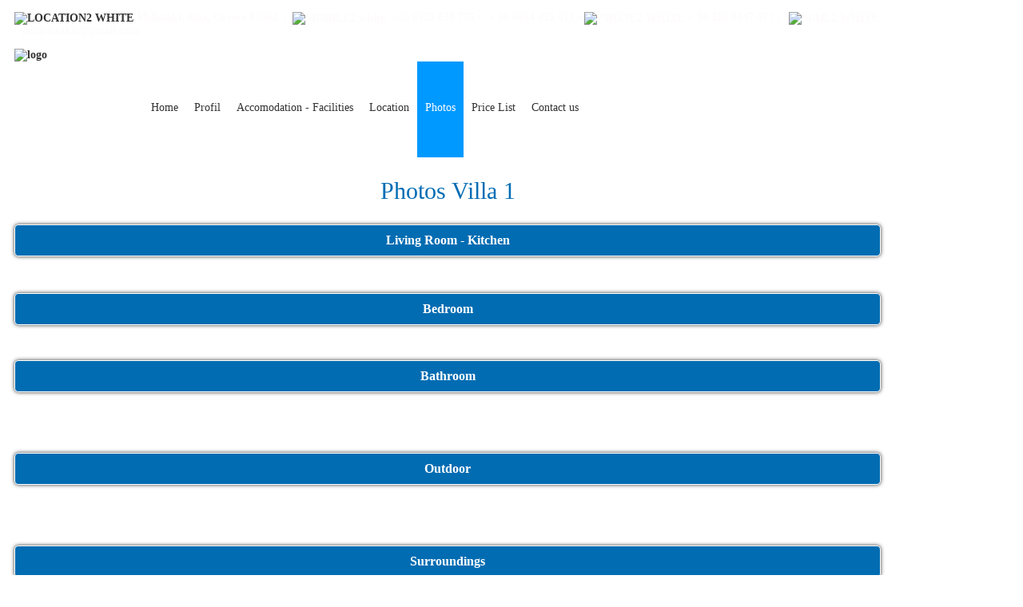

--- FILE ---
content_type: text/html; charset=utf-8
request_url: https://dreamscapevillakea.com/index.php/photos/villa-1
body_size: 12381
content:
<!DOCTYPE html>
<html xmlns="http://www.w3.org/1999/xhtml" xml:lang="en-gb" lang="en-gb" >
<head>
<base href="https://dreamscapevillakea.com/index.php/photos/villa-1" />
	<meta http-equiv="content-type" content="text/html; charset=utf-8" />
	<meta name="author" content="Super User" />
	<meta name="generator" content="Joomla! - Open Source Content Management" />
	<title>Dreamscape Villa in Kea - Villa 1</title>
	<link href="/media/com_igallery/css/category.css" rel="stylesheet" type="text/css" />
	<link href="/media/com_igallery/css/lightbox.css" rel="stylesheet" type="text/css" />
	<link href="/modules/mod_hot_lightbox/tmpl/style.css" rel="stylesheet" type="text/css" />
	<link href="/modules/mod_hot_maps/tmpl/hot_maps.css" rel="stylesheet" type="text/css" />
	<link href="https://dreamscapevillakea.com/plugins/system/fmalertcookies/assets/css/bootstrap.min.css" rel="stylesheet" type="text/css" />
	<link href="https://dreamscapevillakea.com/plugins/system/fmalertcookies/assets/css/custom.css" rel="stylesheet" type="text/css" />
	<style type="text/css">


.clear { clear:both; }
#gallery { width:261px; height:261px; overflow: hidden; }
#gallery img { margin:0px 7px 5px 0px; padding:0px; border:0px solid #cccccc; }
#gallery img:hover { border-color:#ffffff; }


	</style>
	<script type="application/json" class="joomla-script-options new">{"csrf.token":"429e5d46274af4b776e7a8e013be5d75","system.paths":{"root":"","base":""}}</script>
	<script src="/media/system/js/mootools-core.js?e925eb039757daa54092cb639a5e60d6" type="text/javascript"></script>
	<script src="/media/system/js/core.js?e925eb039757daa54092cb639a5e60d6" type="text/javascript"></script>
	<script src="/media/com_igallery/js/category_mt13.js" type="text/javascript"></script>
	<script src="/media/jui/js/jquery.min.js?e925eb039757daa54092cb639a5e60d6" type="text/javascript"></script>
	<script src="/media/jui/js/jquery-noconflict.js?e925eb039757daa54092cb639a5e60d6" type="text/javascript"></script>
	<script src="/media/jui/js/jquery-migrate.min.js?e925eb039757daa54092cb639a5e60d6" type="text/javascript"></script>
	<script src="/media/system/js/caption.js?e925eb039757daa54092cb639a5e60d6" type="text/javascript"></script>
	<script src="/media/jui/js/bootstrap.min.js?e925eb039757daa54092cb639a5e60d6" type="text/javascript"></script>
	<script type="text/javascript">

//make arrays and classes for the category: Living Room - Kitchen (id= 2)
window.addEvent('load', function()
{
if( !!(document.id('main_images_wrapper8954') || document.id('main_images_wrapper8954') === 0 ) )
{

	var idArray8954 = [69,70,73,74];
		
	var jsonImagesObject8954 =
	{
		"general":
		[
			{"filename": "PIC00001_1-48.jpg", "url": "", "targetBlank": 1, "hits": 83, "alt": "", "author": "Super User", "ratingAverage": "0", "ratingCount": "0"},
			{"filename": "PIC00003-50.jpg", "url": "", "targetBlank": 1, "hits": 80, "alt": "", "author": "Super User", "ratingAverage": "0", "ratingCount": "0"},
			{"filename": "7f3c080a_original-73.jpg", "url": "", "targetBlank": 1, "hits": 71, "alt": "", "author": "Super User", "ratingAverage": "0", "ratingCount": "0"},
			{"filename": "58b07011_original-74.jpg", "url": "", "targetBlank": 1, "hits": 64, "alt": "", "author": "Super User", "ratingAverage": "0", "ratingCount": "0"}
		],

		"thumbs":
		[
			{"filename": "1-100/PIC00001_1-48-250-200-80-c.jpg", "width": 250, "height": 200},
			{"filename": "1-100/PIC00003-50-250-200-80-c.jpg", "width": 250, "height": 200},
			{"filename": "1-100/7f3c080a_original-73-250-200-80-c.jpg", "width": 250, "height": 200},
			{"filename": "1-100/58b07011_original-74-250-200-80-c.jpg", "width": 250, "height": 200}
		]
		,

		"lbox":
		[
			{"filename": "1-100/PIC00001_1-48-800-600-80.jpg", "width": 800, "height": 533},
			{"filename": "1-100/PIC00003-50-800-600-80.jpg", "width": 800, "height": 600},
			{"filename": "1-100/7f3c080a_original-73-800-600-80.jpg", "width": 800, "height": 600},
			{"filename": "1-100/58b07011_original-74-800-600-80.jpg", "width": 800, "height": 600}
		],

		"lboxThumbs":
		[
			{"filename": "1-100/PIC00001_1-48-120-90-80-c.jpg", "width": 120, "height": 90},
			{"filename": "1-100/PIC00003-50-120-90-80-c.jpg", "width": 120, "height": 90},
			{"filename": "1-100/7f3c080a_original-73-120-90-80-c.jpg", "width": 120, "height": 90},
			{"filename": "1-100/58b07011_original-74-120-90-80-c.jpg", "width": 120, "height": 90}
		]
		
	};

	var igalleryInt = new Class(igalleryClass);

	var igalleryMain8954 = new igalleryInt
	({
	    activeImage: 0,
		allowComments: 0,
		allowRating: 0,
		ratingsContainer: 'main_ratings_container8954',
		catid: '2',
		calledFrom: 'plugin',
		collectImageViews: 1,
		desContainer: 'main_des_container8954',
		desPostion: 'below',
		downArrow: 'main_thumb_down_arrow_wrapper8954',
		downloadType: 'none',
		downloadId: 'main_download_button8954',
		host: 'https://dreamscapevillakea.com/',
		hostRelative: '',
		fadeDuration: 50,
		facebookContainer: 'main_facebook_share8954',
		facebookTempContainer: 'main_facebook_share_temp8954',
		facebookShare: 0,
		facebookCommentsContainer: 'main_fbcomments8954',
		facebookCommentsNumPosts: 5,
		fbButtonType: 'share',
		fbLikeWidth: 85,
		facebookColor: 'light',
		facebookLegacy: 1,
		galleryWidth: 1056,
        idArray: idArray8954,
        imageSlideshowContainer: 'main_image_slideshow_wrapper8954',
        imageAuthorContainer: 'main_image_author8954',
        imageHitsContainer: 'main_image_hits8954',
		imageAssetPath: '/media/com_igallery/images/',
		imageAlignHoriz: 'center',
		imageAlignVert: 'center',
		jCommentsMain: 'main_jcomments_wrapper8954',
		jCommentsLbox: 'lbox_jcomments_wrapper8954',
		jsonImages: jsonImagesObject8954,
		jsonImagesImageType: jsonImagesObject8954.main,
		largeImage: 'main_large_image8954',
		largestWidth: 600,
		largestHeight: 450,
		largeImageDivWidth: 610,
		largeImagePadding: 5,
		largeImageMargin: 0,
		lboxDark: 'lbox_dark8954',
		lboxWhite: 'lbox_white8954',
		lboxScalable: 0,
		lightboxWidth: 810,
		lightboxOn: 1,
		lightboxBackOpacity: 70,
		leftArrow: 'main_thumb_left_arrow_wrapper8954',
		magnify: 1,
		main: 1,
		mainWrapper: 'main_images_wrapper8954',
		numPics: 4,
		numberingOn: 0,
		numberingContainer: 'main_img_numbering8954',
		plusOneDiv: 'main_plus_one_div8954',
		preload: 1,
		prefix: 'main',
		pinterestButton: 0,
		pInterestContainer: 'main_pinterest8954',
		pInterestTempContainer: 'main_pinterest_temp8954',
		resizePath: '/images/igallery/resized/',
		resizePathAbsolute: 'https://dreamscapevillakea.com/images/igallery/resized/',
		refreshMode: 'hash',
		reportImage: 0,
		reportContainer: 'main_report8954',
		rightArrow: 'main_thumb_right_arrow_wrapper8954',
        showDescriptions: 1,
		showThumbArrows: 1,
		showLargeImage: 0,
		showThumbs: 1,
		showPlusOne: 0,
		showImageAuthor: 0,
		showImageHits: 0,
		showSlideshowControls: 0,
		slideshowPosition: 'below',
		showTags: 0,
		slideshowAutostart: 0,
		slideshowPause: 3000,
		slideshowForward: 'slideshow_forward8954',
		slideshowPlay: 'slideshow_play8954',
		slideshowRewind: 'slideshow_rewind8954',
		tagsContainer: 'main_tags_container8954',
		thumbContainer: 'main_thumb_container8954',
		thumbPostion: 'below',
		thumbTable: 'main_thumb_table8954',
		twitterButton: 0,
		twitterButtonDiv: 'main_twitter_button8954',
		uniqueid: '8954',
		style: 'grey-border-shadow',
		upArrow: 'main_thumb_up_arrow_wrapper8954',
		ref: '367'
	});
	
	var igalleryLbox8954 = new igalleryInt
	({
	    activeImage: 0,
		allowComments: 0,
		allowRating: 0,
		ratingsContainer: 'lbox_ratings_container8954',
		catid: '2',
		calledFrom: 'plugin',
		collectImageViews: 1,
		closeImage: 'closeImage8954',
		desContainer: 'lbox_des_container8954',
		desPostion: 'below',
		downArrow: 'lbox_thumb_down_arrow_wrapper8954',
		downloadId: 'lbox_download_button8954',
		downloadType: 'none',
		host: 'https://dreamscapevillakea.com/',
		hostRelative: '',
		fadeDuration: 50,
		facebookShare: 0,
		facebookContainer: 'lbox_facebook_share8954',
		facebookTempContainer: 'lbox_facebook_share_temp8954',
		facebookCommentsContainer: 'lbox_fbcomments8954',
		facebookCommentsNumPosts: 5,
		fbButtonType: 'share',
		fbLikeWidth: 85,
		facebookLegacy: 1,
		facebookColor: 'light',
		idArray: idArray8954,
		imageSlideshowContainer: 'lbox_image_slideshow_wrapper8954',
		imageAuthorContainer: 'lbox_image_author8954',
        imageHitsContainer: 'lbox_image_hits8954',
		imageAssetPath: '/media/com_igallery/images/',
		imageAlignHoriz: 'center',
		imageAlignVert: 'center',
		jsonImages: jsonImagesObject8954,
		jsonImagesImageType: jsonImagesObject8954.lbox,
		largeImage: 'lbox_large_image8954',
		largestWidth: 800,
		largestHeight: 600,
		largeImageDivWidth: 810,
		largeImagePadding: 5,
		largeImageMargin: 0,
		lboxDark: 'lbox_dark8954',
		lboxWhite: 'lbox_white8954',
		lightboxBackOpacity: 70,
		lboxScalable: 0,
		lightboxWidth: 810,
		leftArrow: 'lbox_thumb_left_arrow_wrapper8954',
		lightboxOn: 1,
		mainWrapper: 'lbox_white8954',
		magnify: 1,
		main: 0,
		numPics: 4,
		numberingOn: 0,
		numberingContainer: 'lbox_img_numbering8954',
		plusOneDiv: 'lbox_plus_one_div8954',
		preload: 1,
		prefix: 'lbox',
		pinterestButton: 0,
		pInterestContainer: 'lbox_pinterest8954',
		pInterestTempContainer: 'lbox_pinterest_temp8954',
		resizePath: '/images/igallery/resized/',
		resizePathAbsolute: 'https://dreamscapevillakea.com/images/igallery/resized/',
		reportImage: 0,
		reportContainer: 'lbox_report8954',
		rightArrow: 'lbox_thumb_right_arrow_wrapper8954',
		refreshMode: 'hash',
		showDescriptions: 1,
		showThumbArrows: 1,
		showLargeImage: 1,
		showThumbs: 1,
		showTags: 0,
		showPlusOne: 0,
		showImageAuthor: 0,
		showImageHits: 0,
		showSlideshowControls: 1,
		slideshowPosition: 'left-right',
		slideshowAutostart: 0,
		slideshowForward: 'lbox_slideshow_forward8954',
		slideshowPlay: 'lbox_slideshow_play8954',
		slideshowRewind: 'lbox_slideshow_rewind8954',
		slideshowPause: 3000,
		style: 'grey-border-shadow',
		tagsContainer: 'lbox_tags_container8954',
		thumbContainer: 'lbox_thumb_container8954',
		thumbPostion: 'below',
		thumbTable: 'lbox_thumb_table8954',
		twitterButton: 0,
		twitterButtonDiv: 'lbox_twitter_button8954',
		uniqueid: '8954',
		upArrow: 'lbox_thumb_up_arrow_wrapper8954'
	});

	igalleryMain8954.lboxGalleryObject = igalleryLbox8954;
	igalleryLbox8954.mainGalleryObject = igalleryMain8954;
	
}
});


//make arrays and classes for the category: Bedroom (id= 3)
window.addEvent('load', function()
{
if( !!(document.id('main_images_wrapper7678') || document.id('main_images_wrapper7678') === 0 ) )
{

	var idArray7678 = [62,63,64,65,68];
		
	var jsonImagesObject7678 =
	{
		"general":
		[
			{"filename": "23-35.jpg", "url": "", "targetBlank": 1, "hits": 81, "alt": "", "author": "Super User", "ratingAverage": "0", "ratingCount": "0"},
			{"filename": "435-36.jpg", "url": "", "targetBlank": 1, "hits": 73, "alt": "", "author": "Super User", "ratingAverage": "0", "ratingCount": "0"},
			{"filename": "PIC00004-51.jpg", "url": "", "targetBlank": 1, "hits": 73, "alt": "", "author": "Super User", "ratingAverage": "0", "ratingCount": "0"},
			{"filename": "PIC00005-53.jpg", "url": "", "targetBlank": 1, "hits": 63, "alt": "", "author": "Super User", "ratingAverage": "0", "ratingCount": "0"},
			{"filename": "PIC00001-47.jpg", "url": "", "targetBlank": 1, "hits": 49, "alt": "", "author": "Super User", "ratingAverage": "0", "ratingCount": "0"}
		],

		"thumbs":
		[
			{"filename": "1-100/23-35-250-200-80-c.jpg", "width": 250, "height": 200},
			{"filename": "1-100/435-36-250-200-80-c.jpg", "width": 250, "height": 200},
			{"filename": "1-100/PIC00004-51-250-200-80-c.jpg", "width": 250, "height": 200},
			{"filename": "1-100/PIC00005-53-250-200-80-c.jpg", "width": 250, "height": 200},
			{"filename": "1-100/PIC00001-47-250-200-80-c.jpg", "width": 250, "height": 200}
		]
		,

		"lbox":
		[
			{"filename": "1-100/23-35-800-600-80.jpg", "width": 800, "height": 600},
			{"filename": "1-100/435-36-800-600-80.jpg", "width": 800, "height": 600},
			{"filename": "1-100/PIC00004-51-800-600-80.jpg", "width": 800, "height": 600},
			{"filename": "1-100/PIC00005-53-800-600-80.jpg", "width": 800, "height": 600},
			{"filename": "1-100/PIC00001-47-800-600-80.jpg", "width": 800, "height": 600}
		],

		"lboxThumbs":
		[
			{"filename": "1-100/23-35-120-90-80-c.jpg", "width": 120, "height": 90},
			{"filename": "1-100/435-36-120-90-80-c.jpg", "width": 120, "height": 90},
			{"filename": "1-100/PIC00004-51-120-90-80-c.jpg", "width": 120, "height": 90},
			{"filename": "1-100/PIC00005-53-120-90-80-c.jpg", "width": 120, "height": 90},
			{"filename": "1-100/PIC00001-47-120-90-80-c.jpg", "width": 120, "height": 90}
		]
		
	};

	var igalleryInt = new Class(igalleryClass);

	var igalleryMain7678 = new igalleryInt
	({
	    activeImage: 0,
		allowComments: 0,
		allowRating: 0,
		ratingsContainer: 'main_ratings_container7678',
		catid: '3',
		calledFrom: 'plugin',
		collectImageViews: 1,
		desContainer: 'main_des_container7678',
		desPostion: 'below',
		downArrow: 'main_thumb_down_arrow_wrapper7678',
		downloadType: 'none',
		downloadId: 'main_download_button7678',
		host: 'https://dreamscapevillakea.com/',
		hostRelative: '',
		fadeDuration: 50,
		facebookContainer: 'main_facebook_share7678',
		facebookTempContainer: 'main_facebook_share_temp7678',
		facebookShare: 0,
		facebookCommentsContainer: 'main_fbcomments7678',
		facebookCommentsNumPosts: 5,
		fbButtonType: 'share',
		fbLikeWidth: 85,
		facebookColor: 'light',
		facebookLegacy: 1,
		galleryWidth: 1320,
        idArray: idArray7678,
        imageSlideshowContainer: 'main_image_slideshow_wrapper7678',
        imageAuthorContainer: 'main_image_author7678',
        imageHitsContainer: 'main_image_hits7678',
		imageAssetPath: '/media/com_igallery/images/',
		imageAlignHoriz: 'center',
		imageAlignVert: 'center',
		jCommentsMain: 'main_jcomments_wrapper7678',
		jCommentsLbox: 'lbox_jcomments_wrapper7678',
		jsonImages: jsonImagesObject7678,
		jsonImagesImageType: jsonImagesObject7678.main,
		largeImage: 'main_large_image7678',
		largestWidth: 600,
		largestHeight: 450,
		largeImageDivWidth: 610,
		largeImagePadding: 5,
		largeImageMargin: 0,
		lboxDark: 'lbox_dark7678',
		lboxWhite: 'lbox_white7678',
		lboxScalable: 0,
		lightboxWidth: 810,
		lightboxOn: 1,
		lightboxBackOpacity: 70,
		leftArrow: 'main_thumb_left_arrow_wrapper7678',
		magnify: 1,
		main: 1,
		mainWrapper: 'main_images_wrapper7678',
		numPics: 5,
		numberingOn: 0,
		numberingContainer: 'main_img_numbering7678',
		plusOneDiv: 'main_plus_one_div7678',
		preload: 1,
		prefix: 'main',
		pinterestButton: 0,
		pInterestContainer: 'main_pinterest7678',
		pInterestTempContainer: 'main_pinterest_temp7678',
		resizePath: '/images/igallery/resized/',
		resizePathAbsolute: 'https://dreamscapevillakea.com/images/igallery/resized/',
		refreshMode: 'javascript',
		reportImage: 0,
		reportContainer: 'main_report7678',
		rightArrow: 'main_thumb_right_arrow_wrapper7678',
        showDescriptions: 1,
		showThumbArrows: 1,
		showLargeImage: 0,
		showThumbs: 1,
		showPlusOne: 0,
		showImageAuthor: 0,
		showImageHits: 0,
		showSlideshowControls: 0,
		slideshowPosition: 'below',
		showTags: 0,
		slideshowAutostart: 0,
		slideshowPause: 3000,
		slideshowForward: 'slideshow_forward7678',
		slideshowPlay: 'slideshow_play7678',
		slideshowRewind: 'slideshow_rewind7678',
		tagsContainer: 'main_tags_container7678',
		thumbContainer: 'main_thumb_container7678',
		thumbPostion: 'below',
		thumbTable: 'main_thumb_table7678',
		twitterButton: 0,
		twitterButtonDiv: 'main_twitter_button7678',
		uniqueid: '7678',
		style: 'grey-border-shadow',
		upArrow: 'main_thumb_up_arrow_wrapper7678',
		ref: '367'
	});
	
	var igalleryLbox7678 = new igalleryInt
	({
	    activeImage: 0,
		allowComments: 0,
		allowRating: 0,
		ratingsContainer: 'lbox_ratings_container7678',
		catid: '3',
		calledFrom: 'plugin',
		collectImageViews: 1,
		closeImage: 'closeImage7678',
		desContainer: 'lbox_des_container7678',
		desPostion: 'below',
		downArrow: 'lbox_thumb_down_arrow_wrapper7678',
		downloadId: 'lbox_download_button7678',
		downloadType: 'none',
		host: 'https://dreamscapevillakea.com/',
		hostRelative: '',
		fadeDuration: 50,
		facebookShare: 0,
		facebookContainer: 'lbox_facebook_share7678',
		facebookTempContainer: 'lbox_facebook_share_temp7678',
		facebookCommentsContainer: 'lbox_fbcomments7678',
		facebookCommentsNumPosts: 5,
		fbButtonType: 'share',
		fbLikeWidth: 85,
		facebookLegacy: 1,
		facebookColor: 'light',
		idArray: idArray7678,
		imageSlideshowContainer: 'lbox_image_slideshow_wrapper7678',
		imageAuthorContainer: 'lbox_image_author7678',
        imageHitsContainer: 'lbox_image_hits7678',
		imageAssetPath: '/media/com_igallery/images/',
		imageAlignHoriz: 'center',
		imageAlignVert: 'center',
		jsonImages: jsonImagesObject7678,
		jsonImagesImageType: jsonImagesObject7678.lbox,
		largeImage: 'lbox_large_image7678',
		largestWidth: 800,
		largestHeight: 600,
		largeImageDivWidth: 810,
		largeImagePadding: 5,
		largeImageMargin: 0,
		lboxDark: 'lbox_dark7678',
		lboxWhite: 'lbox_white7678',
		lightboxBackOpacity: 70,
		lboxScalable: 0,
		lightboxWidth: 810,
		leftArrow: 'lbox_thumb_left_arrow_wrapper7678',
		lightboxOn: 1,
		mainWrapper: 'lbox_white7678',
		magnify: 1,
		main: 0,
		numPics: 5,
		numberingOn: 0,
		numberingContainer: 'lbox_img_numbering7678',
		plusOneDiv: 'lbox_plus_one_div7678',
		preload: 1,
		prefix: 'lbox',
		pinterestButton: 0,
		pInterestContainer: 'lbox_pinterest7678',
		pInterestTempContainer: 'lbox_pinterest_temp7678',
		resizePath: '/images/igallery/resized/',
		resizePathAbsolute: 'https://dreamscapevillakea.com/images/igallery/resized/',
		reportImage: 0,
		reportContainer: 'lbox_report7678',
		rightArrow: 'lbox_thumb_right_arrow_wrapper7678',
		refreshMode: 'javascript',
		showDescriptions: 1,
		showThumbArrows: 1,
		showLargeImage: 1,
		showThumbs: 1,
		showTags: 0,
		showPlusOne: 0,
		showImageAuthor: 0,
		showImageHits: 0,
		showSlideshowControls: 1,
		slideshowPosition: 'left-right',
		slideshowAutostart: 0,
		slideshowForward: 'lbox_slideshow_forward7678',
		slideshowPlay: 'lbox_slideshow_play7678',
		slideshowRewind: 'lbox_slideshow_rewind7678',
		slideshowPause: 3000,
		style: 'grey-border-shadow',
		tagsContainer: 'lbox_tags_container7678',
		thumbContainer: 'lbox_thumb_container7678',
		thumbPostion: 'below',
		thumbTable: 'lbox_thumb_table7678',
		twitterButton: 0,
		twitterButtonDiv: 'lbox_twitter_button7678',
		uniqueid: '7678',
		upArrow: 'lbox_thumb_up_arrow_wrapper7678'
	});

	igalleryMain7678.lboxGalleryObject = igalleryLbox7678;
	igalleryLbox7678.mainGalleryObject = igalleryMain7678;
	
}
});


//make arrays and classes for the category: Bathroom (id= 4)
window.addEvent('load', function()
{
if( !!(document.id('main_images_wrapper1708') || document.id('main_images_wrapper1708') === 0 ) )
{

	var idArray1708 = [66,67];
		
	var jsonImagesObject1708 =
	{
		"general":
		[
			{"filename": "P1011622-46.jpg", "url": "", "targetBlank": 1, "hits": 22, "alt": "", "author": "Super User", "ratingAverage": "0", "ratingCount": "0"},
			{"filename": "PIC00002-49.jpg", "url": "", "targetBlank": 1, "hits": 17, "alt": "", "author": "Super User", "ratingAverage": "0", "ratingCount": "0"}
		],

		"thumbs":
		[
			{"filename": "1-100/P1011622-46-250-200-80-c.jpg", "width": 250, "height": 200},
			{"filename": "1-100/PIC00002-49-250-200-80-c.jpg", "width": 250, "height": 200}
		]
		,

		"lbox":
		[
			{"filename": "1-100/P1011622-46-800-600-80.jpg", "width": 800, "height": 600},
			{"filename": "1-100/PIC00002-49-800-600-80.jpg", "width": 800, "height": 600}
		],

		"lboxThumbs":
		[
			{"filename": "1-100/P1011622-46-120-90-80-c.jpg", "width": 120, "height": 90},
			{"filename": "1-100/PIC00002-49-120-90-80-c.jpg", "width": 120, "height": 90}
		]
		
	};

	var igalleryInt = new Class(igalleryClass);

	var igalleryMain1708 = new igalleryInt
	({
	    activeImage: 0,
		allowComments: 0,
		allowRating: 0,
		ratingsContainer: 'main_ratings_container1708',
		catid: '4',
		calledFrom: 'plugin',
		collectImageViews: 1,
		desContainer: 'main_des_container1708',
		desPostion: 'below',
		downArrow: 'main_thumb_down_arrow_wrapper1708',
		downloadType: 'none',
		downloadId: 'main_download_button1708',
		host: 'https://dreamscapevillakea.com/',
		hostRelative: '',
		fadeDuration: 50,
		facebookContainer: 'main_facebook_share1708',
		facebookTempContainer: 'main_facebook_share_temp1708',
		facebookShare: 0,
		facebookCommentsContainer: 'main_fbcomments1708',
		facebookCommentsNumPosts: 5,
		fbButtonType: 'share',
		fbLikeWidth: 85,
		facebookColor: 'light',
		facebookLegacy: 1,
		galleryWidth: 528,
        idArray: idArray1708,
        imageSlideshowContainer: 'main_image_slideshow_wrapper1708',
        imageAuthorContainer: 'main_image_author1708',
        imageHitsContainer: 'main_image_hits1708',
		imageAssetPath: '/media/com_igallery/images/',
		imageAlignHoriz: 'center',
		imageAlignVert: 'center',
		jCommentsMain: 'main_jcomments_wrapper1708',
		jCommentsLbox: 'lbox_jcomments_wrapper1708',
		jsonImages: jsonImagesObject1708,
		jsonImagesImageType: jsonImagesObject1708.main,
		largeImage: 'main_large_image1708',
		largestWidth: 600,
		largestHeight: 450,
		largeImageDivWidth: 610,
		largeImagePadding: 5,
		largeImageMargin: 0,
		lboxDark: 'lbox_dark1708',
		lboxWhite: 'lbox_white1708',
		lboxScalable: 0,
		lightboxWidth: 810,
		lightboxOn: 1,
		lightboxBackOpacity: 70,
		leftArrow: 'main_thumb_left_arrow_wrapper1708',
		magnify: 1,
		main: 1,
		mainWrapper: 'main_images_wrapper1708',
		numPics: 2,
		numberingOn: 0,
		numberingContainer: 'main_img_numbering1708',
		plusOneDiv: 'main_plus_one_div1708',
		preload: 1,
		prefix: 'main',
		pinterestButton: 0,
		pInterestContainer: 'main_pinterest1708',
		pInterestTempContainer: 'main_pinterest_temp1708',
		resizePath: '/images/igallery/resized/',
		resizePathAbsolute: 'https://dreamscapevillakea.com/images/igallery/resized/',
		refreshMode: 'javascript',
		reportImage: 0,
		reportContainer: 'main_report1708',
		rightArrow: 'main_thumb_right_arrow_wrapper1708',
        showDescriptions: 1,
		showThumbArrows: 1,
		showLargeImage: 0,
		showThumbs: 1,
		showPlusOne: 0,
		showImageAuthor: 0,
		showImageHits: 0,
		showSlideshowControls: 0,
		slideshowPosition: 'below',
		showTags: 0,
		slideshowAutostart: 0,
		slideshowPause: 3000,
		slideshowForward: 'slideshow_forward1708',
		slideshowPlay: 'slideshow_play1708',
		slideshowRewind: 'slideshow_rewind1708',
		tagsContainer: 'main_tags_container1708',
		thumbContainer: 'main_thumb_container1708',
		thumbPostion: 'below',
		thumbTable: 'main_thumb_table1708',
		twitterButton: 0,
		twitterButtonDiv: 'main_twitter_button1708',
		uniqueid: '1708',
		style: 'grey-border-shadow',
		upArrow: 'main_thumb_up_arrow_wrapper1708',
		ref: '367'
	});
	
	var igalleryLbox1708 = new igalleryInt
	({
	    activeImage: 0,
		allowComments: 0,
		allowRating: 0,
		ratingsContainer: 'lbox_ratings_container1708',
		catid: '4',
		calledFrom: 'plugin',
		collectImageViews: 1,
		closeImage: 'closeImage1708',
		desContainer: 'lbox_des_container1708',
		desPostion: 'below',
		downArrow: 'lbox_thumb_down_arrow_wrapper1708',
		downloadId: 'lbox_download_button1708',
		downloadType: 'none',
		host: 'https://dreamscapevillakea.com/',
		hostRelative: '',
		fadeDuration: 50,
		facebookShare: 0,
		facebookContainer: 'lbox_facebook_share1708',
		facebookTempContainer: 'lbox_facebook_share_temp1708',
		facebookCommentsContainer: 'lbox_fbcomments1708',
		facebookCommentsNumPosts: 5,
		fbButtonType: 'share',
		fbLikeWidth: 85,
		facebookLegacy: 1,
		facebookColor: 'light',
		idArray: idArray1708,
		imageSlideshowContainer: 'lbox_image_slideshow_wrapper1708',
		imageAuthorContainer: 'lbox_image_author1708',
        imageHitsContainer: 'lbox_image_hits1708',
		imageAssetPath: '/media/com_igallery/images/',
		imageAlignHoriz: 'center',
		imageAlignVert: 'center',
		jsonImages: jsonImagesObject1708,
		jsonImagesImageType: jsonImagesObject1708.lbox,
		largeImage: 'lbox_large_image1708',
		largestWidth: 800,
		largestHeight: 600,
		largeImageDivWidth: 810,
		largeImagePadding: 5,
		largeImageMargin: 0,
		lboxDark: 'lbox_dark1708',
		lboxWhite: 'lbox_white1708',
		lightboxBackOpacity: 70,
		lboxScalable: 0,
		lightboxWidth: 810,
		leftArrow: 'lbox_thumb_left_arrow_wrapper1708',
		lightboxOn: 1,
		mainWrapper: 'lbox_white1708',
		magnify: 1,
		main: 0,
		numPics: 2,
		numberingOn: 0,
		numberingContainer: 'lbox_img_numbering1708',
		plusOneDiv: 'lbox_plus_one_div1708',
		preload: 1,
		prefix: 'lbox',
		pinterestButton: 0,
		pInterestContainer: 'lbox_pinterest1708',
		pInterestTempContainer: 'lbox_pinterest_temp1708',
		resizePath: '/images/igallery/resized/',
		resizePathAbsolute: 'https://dreamscapevillakea.com/images/igallery/resized/',
		reportImage: 0,
		reportContainer: 'lbox_report1708',
		rightArrow: 'lbox_thumb_right_arrow_wrapper1708',
		refreshMode: 'javascript',
		showDescriptions: 1,
		showThumbArrows: 1,
		showLargeImage: 1,
		showThumbs: 1,
		showTags: 0,
		showPlusOne: 0,
		showImageAuthor: 0,
		showImageHits: 0,
		showSlideshowControls: 1,
		slideshowPosition: 'left-right',
		slideshowAutostart: 0,
		slideshowForward: 'lbox_slideshow_forward1708',
		slideshowPlay: 'lbox_slideshow_play1708',
		slideshowRewind: 'lbox_slideshow_rewind1708',
		slideshowPause: 3000,
		style: 'grey-border-shadow',
		tagsContainer: 'lbox_tags_container1708',
		thumbContainer: 'lbox_thumb_container1708',
		thumbPostion: 'below',
		thumbTable: 'lbox_thumb_table1708',
		twitterButton: 0,
		twitterButtonDiv: 'lbox_twitter_button1708',
		uniqueid: '1708',
		upArrow: 'lbox_thumb_up_arrow_wrapper1708'
	});

	igalleryMain1708.lboxGalleryObject = igalleryLbox1708;
	igalleryLbox1708.mainGalleryObject = igalleryMain1708;
	
}
});


//make arrays and classes for the category: Outdoor (id= 1)
window.addEvent('load', function()
{
if( !!(document.id('main_images_wrapper8970') || document.id('main_images_wrapper8970') === 0 ) )
{

	var idArray8970 = [37,38,39,40,41,42,43,44,45,52,54,55,56,60,61];
		
	var jsonImagesObject8970 =
	{
		"general":
		[
			{"filename": "E00016__1_-37.jpg", "url": "", "targetBlank": 1, "hits": 70, "alt": "", "author": "Super User", "ratingAverage": "0", "ratingCount": "0"},
			{"filename": "Nikos_Aug_15IMG_20150809_201550-38.jpg", "url": "", "targetBlank": 1, "hits": 65, "alt": "", "author": "Super User", "ratingAverage": "0", "ratingCount": "0"},
			{"filename": "Nikos_Aug_15IMG_20150809_202114-39.jpg", "url": "", "targetBlank": 1, "hits": 55, "alt": "", "author": "Super User", "ratingAverage": "0", "ratingCount": "0"},
			{"filename": "Nikos_Aug_15IMG_20150810_170915-40.jpg", "url": "", "targetBlank": 1, "hits": 52, "alt": "", "author": "Super User", "ratingAverage": "0", "ratingCount": "0"},
			{"filename": "Nikos_Aug_15IMG_20150810_170928-41.jpg", "url": "", "targetBlank": 1, "hits": 51, "alt": "", "author": "Super User", "ratingAverage": "0", "ratingCount": "0"},
			{"filename": "Nikos_Aug_15IMG_20150810_170948-42.jpg", "url": "", "targetBlank": 1, "hits": 48, "alt": "", "author": "Super User", "ratingAverage": "0", "ratingCount": "0"},
			{"filename": "Nikos_Aug_15IMG_20150810_171039-43.jpg", "url": "", "targetBlank": 1, "hits": 48, "alt": "", "author": "Super User", "ratingAverage": "0", "ratingCount": "0"},
			{"filename": "Nikos_Aug_15IMG_20150815_193734-44.jpg", "url": "", "targetBlank": 1, "hits": 47, "alt": "", "author": "Super User", "ratingAverage": "0", "ratingCount": "0"},
			{"filename": "P1010963-45.jpg", "url": "", "targetBlank": 1, "hits": 44, "alt": "", "author": "Super User", "ratingAverage": "0", "ratingCount": "0"},
			{"filename": "PIC00004_2-52.jpg", "url": "", "targetBlank": 1, "hits": 38, "alt": "", "author": "Super User", "ratingAverage": "0", "ratingCount": "0"},
			{"filename": "PIC00005_1-54.jpg", "url": "", "targetBlank": 1, "hits": 39, "alt": "", "author": "Super User", "ratingAverage": "0", "ratingCount": "0"},
			{"filename": "PIC00007-55.jpg", "url": "", "targetBlank": 1, "hits": 40, "alt": "", "author": "Super User", "ratingAverage": "0", "ratingCount": "0"},
			{"filename": "PIC00008-56.jpg", "url": "", "targetBlank": 1, "hits": 44, "alt": "", "author": "Super User", "ratingAverage": "0", "ratingCount": "0"},
			{"filename": "PIC00020-60.jpg", "url": "", "targetBlank": 1, "hits": 39, "alt": "", "author": "Super User", "ratingAverage": "0", "ratingCount": "0"},
			{"filename": "PIC00022-61.jpg", "url": "", "targetBlank": 1, "hits": 37, "alt": "", "author": "Super User", "ratingAverage": "0", "ratingCount": "0"}
		],

		"thumbs":
		[
			{"filename": "1-100/E00016__1_-37-250-200-80-c.jpg", "width": 250, "height": 200},
			{"filename": "1-100/Nikos_Aug_15IMG_20150809_201550-38-250-200-80-c.jpg", "width": 250, "height": 200},
			{"filename": "1-100/Nikos_Aug_15IMG_20150809_202114-39-250-200-80-c.jpg", "width": 250, "height": 200},
			{"filename": "1-100/Nikos_Aug_15IMG_20150810_170915-40-250-200-80-c.jpg", "width": 250, "height": 200},
			{"filename": "1-100/Nikos_Aug_15IMG_20150810_170928-41-250-200-80-c.jpg", "width": 250, "height": 200},
			{"filename": "1-100/Nikos_Aug_15IMG_20150810_170948-42-250-200-80-c.jpg", "width": 250, "height": 200},
			{"filename": "1-100/Nikos_Aug_15IMG_20150810_171039-43-250-200-80-c.jpg", "width": 250, "height": 200},
			{"filename": "1-100/Nikos_Aug_15IMG_20150815_193734-44-250-200-80-c.jpg", "width": 250, "height": 200},
			{"filename": "1-100/P1010963-45-250-200-80-c.jpg", "width": 250, "height": 200},
			{"filename": "1-100/PIC00004_2-52-250-200-80-c.jpg", "width": 250, "height": 200},
			{"filename": "1-100/PIC00005_1-54-250-200-80-c.jpg", "width": 250, "height": 200},
			{"filename": "1-100/PIC00007-55-250-200-80-c.jpg", "width": 250, "height": 200},
			{"filename": "1-100/PIC00008-56-250-200-80-c.jpg", "width": 250, "height": 200},
			{"filename": "1-100/PIC00020-60-250-200-80-c.jpg", "width": 250, "height": 200},
			{"filename": "1-100/PIC00022-61-250-200-80-c.jpg", "width": 250, "height": 200}
		]
		,

		"lbox":
		[
			{"filename": "1-100/E00016__1_-37-800-600-80.jpg", "width": 800, "height": 600},
			{"filename": "1-100/Nikos_Aug_15IMG_20150809_201550-38-800-600-80.jpg", "width": 800, "height": 592},
			{"filename": "1-100/Nikos_Aug_15IMG_20150809_202114-39-800-600-80.jpg", "width": 444, "height": 600},
			{"filename": "1-100/Nikos_Aug_15IMG_20150810_170915-40-800-600-80.jpg", "width": 800, "height": 592},
			{"filename": "1-100/Nikos_Aug_15IMG_20150810_170928-41-800-600-80.jpg", "width": 800, "height": 592},
			{"filename": "1-100/Nikos_Aug_15IMG_20150810_170948-42-800-600-80.jpg", "width": 800, "height": 592},
			{"filename": "1-100/Nikos_Aug_15IMG_20150810_171039-43-800-600-80.jpg", "width": 444, "height": 600},
			{"filename": "1-100/Nikos_Aug_15IMG_20150815_193734-44-800-600-80.jpg", "width": 800, "height": 592},
			{"filename": "1-100/P1010963-45-800-600-80.jpg", "width": 800, "height": 600},
			{"filename": "1-100/PIC00004_2-52-800-600-80.jpg", "width": 800, "height": 600},
			{"filename": "1-100/PIC00005_1-54-800-600-80.jpg", "width": 800, "height": 600},
			{"filename": "1-100/PIC00007-55-800-600-80.jpg", "width": 800, "height": 600},
			{"filename": "1-100/PIC00008-56-800-600-80.jpg", "width": 800, "height": 600},
			{"filename": "1-100/PIC00020-60-800-600-80.jpg", "width": 800, "height": 600},
			{"filename": "1-100/PIC00022-61-800-600-80.jpg", "width": 800, "height": 600}
		],

		"lboxThumbs":
		[
			{"filename": "1-100/E00016__1_-37-120-90-80-c.jpg", "width": 120, "height": 90},
			{"filename": "1-100/Nikos_Aug_15IMG_20150809_201550-38-120-90-80-c.jpg", "width": 120, "height": 90},
			{"filename": "1-100/Nikos_Aug_15IMG_20150809_202114-39-120-90-80-c.jpg", "width": 120, "height": 90},
			{"filename": "1-100/Nikos_Aug_15IMG_20150810_170915-40-120-90-80-c.jpg", "width": 120, "height": 90},
			{"filename": "1-100/Nikos_Aug_15IMG_20150810_170928-41-120-90-80-c.jpg", "width": 120, "height": 90},
			{"filename": "1-100/Nikos_Aug_15IMG_20150810_170948-42-120-90-80-c.jpg", "width": 120, "height": 90},
			{"filename": "1-100/Nikos_Aug_15IMG_20150810_171039-43-120-90-80-c.jpg", "width": 120, "height": 90},
			{"filename": "1-100/Nikos_Aug_15IMG_20150815_193734-44-120-90-80-c.jpg", "width": 120, "height": 90},
			{"filename": "1-100/P1010963-45-120-90-80-c.jpg", "width": 120, "height": 90},
			{"filename": "1-100/PIC00004_2-52-120-90-80-c.jpg", "width": 120, "height": 90},
			{"filename": "1-100/PIC00005_1-54-120-90-80-c.jpg", "width": 120, "height": 90},
			{"filename": "1-100/PIC00007-55-120-90-80-c.jpg", "width": 120, "height": 90},
			{"filename": "1-100/PIC00008-56-120-90-80-c.jpg", "width": 120, "height": 90},
			{"filename": "1-100/PIC00020-60-120-90-80-c.jpg", "width": 120, "height": 90},
			{"filename": "1-100/PIC00022-61-120-90-80-c.jpg", "width": 120, "height": 90}
		]
		
	};

	var igalleryInt = new Class(igalleryClass);

	var igalleryMain8970 = new igalleryInt
	({
	    activeImage: 0,
		allowComments: 0,
		allowRating: 0,
		ratingsContainer: 'main_ratings_container8970',
		catid: '1',
		calledFrom: 'plugin',
		collectImageViews: 1,
		desContainer: 'main_des_container8970',
		desPostion: 'below',
		downArrow: 'main_thumb_down_arrow_wrapper8970',
		downloadType: 'none',
		downloadId: 'main_download_button8970',
		host: 'https://dreamscapevillakea.com/',
		hostRelative: '',
		fadeDuration: 50,
		facebookContainer: 'main_facebook_share8970',
		facebookTempContainer: 'main_facebook_share_temp8970',
		facebookShare: 0,
		facebookCommentsContainer: 'main_fbcomments8970',
		facebookCommentsNumPosts: 5,
		fbButtonType: 'share',
		fbLikeWidth: 85,
		facebookColor: 'light',
		facebookLegacy: 1,
		galleryWidth: 1584,
        idArray: idArray8970,
        imageSlideshowContainer: 'main_image_slideshow_wrapper8970',
        imageAuthorContainer: 'main_image_author8970',
        imageHitsContainer: 'main_image_hits8970',
		imageAssetPath: '/media/com_igallery/images/',
		imageAlignHoriz: 'center',
		imageAlignVert: 'center',
		jCommentsMain: 'main_jcomments_wrapper8970',
		jCommentsLbox: 'lbox_jcomments_wrapper8970',
		jsonImages: jsonImagesObject8970,
		jsonImagesImageType: jsonImagesObject8970.main,
		largeImage: 'main_large_image8970',
		largestWidth: 600,
		largestHeight: 450,
		largeImageDivWidth: 610,
		largeImagePadding: 5,
		largeImageMargin: 0,
		lboxDark: 'lbox_dark8970',
		lboxWhite: 'lbox_white8970',
		lboxScalable: 0,
		lightboxWidth: 810,
		lightboxOn: 1,
		lightboxBackOpacity: 70,
		leftArrow: 'main_thumb_left_arrow_wrapper8970',
		magnify: 1,
		main: 1,
		mainWrapper: 'main_images_wrapper8970',
		numPics: 15,
		numberingOn: 0,
		numberingContainer: 'main_img_numbering8970',
		plusOneDiv: 'main_plus_one_div8970',
		preload: 1,
		prefix: 'main',
		pinterestButton: 0,
		pInterestContainer: 'main_pinterest8970',
		pInterestTempContainer: 'main_pinterest_temp8970',
		resizePath: '/images/igallery/resized/',
		resizePathAbsolute: 'https://dreamscapevillakea.com/images/igallery/resized/',
		refreshMode: 'javascript',
		reportImage: 0,
		reportContainer: 'main_report8970',
		rightArrow: 'main_thumb_right_arrow_wrapper8970',
        showDescriptions: 1,
		showThumbArrows: 1,
		showLargeImage: 0,
		showThumbs: 1,
		showPlusOne: 0,
		showImageAuthor: 0,
		showImageHits: 0,
		showSlideshowControls: 0,
		slideshowPosition: 'below',
		showTags: 0,
		slideshowAutostart: 0,
		slideshowPause: 3000,
		slideshowForward: 'slideshow_forward8970',
		slideshowPlay: 'slideshow_play8970',
		slideshowRewind: 'slideshow_rewind8970',
		tagsContainer: 'main_tags_container8970',
		thumbContainer: 'main_thumb_container8970',
		thumbPostion: 'below',
		thumbTable: 'main_thumb_table8970',
		twitterButton: 0,
		twitterButtonDiv: 'main_twitter_button8970',
		uniqueid: '8970',
		style: 'grey-border-shadow',
		upArrow: 'main_thumb_up_arrow_wrapper8970',
		ref: '367'
	});
	
	var igalleryLbox8970 = new igalleryInt
	({
	    activeImage: 0,
		allowComments: 0,
		allowRating: 0,
		ratingsContainer: 'lbox_ratings_container8970',
		catid: '1',
		calledFrom: 'plugin',
		collectImageViews: 1,
		closeImage: 'closeImage8970',
		desContainer: 'lbox_des_container8970',
		desPostion: 'below',
		downArrow: 'lbox_thumb_down_arrow_wrapper8970',
		downloadId: 'lbox_download_button8970',
		downloadType: 'none',
		host: 'https://dreamscapevillakea.com/',
		hostRelative: '',
		fadeDuration: 50,
		facebookShare: 0,
		facebookContainer: 'lbox_facebook_share8970',
		facebookTempContainer: 'lbox_facebook_share_temp8970',
		facebookCommentsContainer: 'lbox_fbcomments8970',
		facebookCommentsNumPosts: 5,
		fbButtonType: 'share',
		fbLikeWidth: 85,
		facebookLegacy: 1,
		facebookColor: 'light',
		idArray: idArray8970,
		imageSlideshowContainer: 'lbox_image_slideshow_wrapper8970',
		imageAuthorContainer: 'lbox_image_author8970',
        imageHitsContainer: 'lbox_image_hits8970',
		imageAssetPath: '/media/com_igallery/images/',
		imageAlignHoriz: 'center',
		imageAlignVert: 'center',
		jsonImages: jsonImagesObject8970,
		jsonImagesImageType: jsonImagesObject8970.lbox,
		largeImage: 'lbox_large_image8970',
		largestWidth: 800,
		largestHeight: 600,
		largeImageDivWidth: 810,
		largeImagePadding: 5,
		largeImageMargin: 0,
		lboxDark: 'lbox_dark8970',
		lboxWhite: 'lbox_white8970',
		lightboxBackOpacity: 70,
		lboxScalable: 0,
		lightboxWidth: 810,
		leftArrow: 'lbox_thumb_left_arrow_wrapper8970',
		lightboxOn: 1,
		mainWrapper: 'lbox_white8970',
		magnify: 1,
		main: 0,
		numPics: 15,
		numberingOn: 0,
		numberingContainer: 'lbox_img_numbering8970',
		plusOneDiv: 'lbox_plus_one_div8970',
		preload: 1,
		prefix: 'lbox',
		pinterestButton: 0,
		pInterestContainer: 'lbox_pinterest8970',
		pInterestTempContainer: 'lbox_pinterest_temp8970',
		resizePath: '/images/igallery/resized/',
		resizePathAbsolute: 'https://dreamscapevillakea.com/images/igallery/resized/',
		reportImage: 0,
		reportContainer: 'lbox_report8970',
		rightArrow: 'lbox_thumb_right_arrow_wrapper8970',
		refreshMode: 'javascript',
		showDescriptions: 1,
		showThumbArrows: 1,
		showLargeImage: 1,
		showThumbs: 1,
		showTags: 0,
		showPlusOne: 0,
		showImageAuthor: 0,
		showImageHits: 0,
		showSlideshowControls: 1,
		slideshowPosition: 'left-right',
		slideshowAutostart: 0,
		slideshowForward: 'lbox_slideshow_forward8970',
		slideshowPlay: 'lbox_slideshow_play8970',
		slideshowRewind: 'lbox_slideshow_rewind8970',
		slideshowPause: 3000,
		style: 'grey-border-shadow',
		tagsContainer: 'lbox_tags_container8970',
		thumbContainer: 'lbox_thumb_container8970',
		thumbPostion: 'below',
		thumbTable: 'lbox_thumb_table8970',
		twitterButton: 0,
		twitterButtonDiv: 'lbox_twitter_button8970',
		uniqueid: '8970',
		upArrow: 'lbox_thumb_up_arrow_wrapper8970'
	});

	igalleryMain8970.lboxGalleryObject = igalleryLbox8970;
	igalleryLbox8970.mainGalleryObject = igalleryMain8970;
	
}
});


//make arrays and classes for the category: Surroundings (id= 5)
window.addEvent('load', function()
{
if( !!(document.id('main_images_wrapper2720') || document.id('main_images_wrapper2720') === 0 ) )
{

	var idArray2720 = [71,72,75,76,94];
		
	var jsonImagesObject2720 =
	{
		"general":
		[
			{"filename": "PIC00008_1-57.jpg", "url": "", "targetBlank": 1, "hits": 37, "alt": "", "author": "Super User", "ratingAverage": "0", "ratingCount": "0"},
			{"filename": "PIC00011-58.jpg", "url": "", "targetBlank": 1, "hits": 30, "alt": "", "author": "Super User", "ratingAverage": "0", "ratingCount": "0"},
			{"filename": "souroudings1-75.jpg", "url": "", "targetBlank": 1, "hits": 25, "alt": "", "author": "Super User", "ratingAverage": "0", "ratingCount": "0"},
			{"filename": "souroudings2-76.jpg", "url": "", "targetBlank": 1, "hits": 23, "alt": "", "author": "Super User", "ratingAverage": "0", "ratingCount": "0"},
			{"filename": "PIC00018-94.jpg", "url": "", "targetBlank": 1, "hits": 23, "alt": "", "author": "Super User", "ratingAverage": "0", "ratingCount": "0"}
		],

		"thumbs":
		[
			{"filename": "1-100/PIC00008_1-57-250-200-80-c.jpg", "width": 250, "height": 200},
			{"filename": "1-100/PIC00011-58-250-200-80-c.jpg", "width": 250, "height": 200},
			{"filename": "1-100/souroudings1-75-250-200-80-c.jpg", "width": 250, "height": 200},
			{"filename": "1-100/souroudings2-76-250-200-80-c.jpg", "width": 250, "height": 200},
			{"filename": "1-100/PIC00018-94-250-200-80-c.jpg", "width": 250, "height": 200}
		]
		,

		"lbox":
		[
			{"filename": "1-100/PIC00008_1-57-800-600-80.jpg", "width": 800, "height": 600},
			{"filename": "1-100/PIC00011-58-800-600-80.jpg", "width": 800, "height": 600},
			{"filename": "1-100/souroudings1-75-800-600-80.jpg", "width": 772, "height": 461},
			{"filename": "1-100/souroudings2-76-800-600-80.jpg", "width": 788, "height": 450},
			{"filename": "1-100/PIC00018-94-800-600-80.jpg", "width": 800, "height": 600}
		],

		"lboxThumbs":
		[
			{"filename": "1-100/PIC00008_1-57-120-90-80-c.jpg", "width": 120, "height": 90},
			{"filename": "1-100/PIC00011-58-120-90-80-c.jpg", "width": 120, "height": 90},
			{"filename": "1-100/souroudings1-75-120-90-80-c.jpg", "width": 120, "height": 90},
			{"filename": "1-100/souroudings2-76-120-90-80-c.jpg", "width": 120, "height": 90},
			{"filename": "1-100/PIC00018-94-120-90-80-c.jpg", "width": 120, "height": 90}
		]
		
	};

	var igalleryInt = new Class(igalleryClass);

	var igalleryMain2720 = new igalleryInt
	({
	    activeImage: 0,
		allowComments: 0,
		allowRating: 0,
		ratingsContainer: 'main_ratings_container2720',
		catid: '5',
		calledFrom: 'plugin',
		collectImageViews: 1,
		desContainer: 'main_des_container2720',
		desPostion: 'below',
		downArrow: 'main_thumb_down_arrow_wrapper2720',
		downloadType: 'none',
		downloadId: 'main_download_button2720',
		host: 'https://dreamscapevillakea.com/',
		hostRelative: '',
		fadeDuration: 50,
		facebookContainer: 'main_facebook_share2720',
		facebookTempContainer: 'main_facebook_share_temp2720',
		facebookShare: 0,
		facebookCommentsContainer: 'main_fbcomments2720',
		facebookCommentsNumPosts: 5,
		fbButtonType: 'share',
		fbLikeWidth: 85,
		facebookColor: 'light',
		facebookLegacy: 1,
		galleryWidth: 1320,
        idArray: idArray2720,
        imageSlideshowContainer: 'main_image_slideshow_wrapper2720',
        imageAuthorContainer: 'main_image_author2720',
        imageHitsContainer: 'main_image_hits2720',
		imageAssetPath: '/media/com_igallery/images/',
		imageAlignHoriz: 'center',
		imageAlignVert: 'center',
		jCommentsMain: 'main_jcomments_wrapper2720',
		jCommentsLbox: 'lbox_jcomments_wrapper2720',
		jsonImages: jsonImagesObject2720,
		jsonImagesImageType: jsonImagesObject2720.main,
		largeImage: 'main_large_image2720',
		largestWidth: 600,
		largestHeight: 450,
		largeImageDivWidth: 610,
		largeImagePadding: 5,
		largeImageMargin: 0,
		lboxDark: 'lbox_dark2720',
		lboxWhite: 'lbox_white2720',
		lboxScalable: 0,
		lightboxWidth: 810,
		lightboxOn: 1,
		lightboxBackOpacity: 70,
		leftArrow: 'main_thumb_left_arrow_wrapper2720',
		magnify: 1,
		main: 1,
		mainWrapper: 'main_images_wrapper2720',
		numPics: 5,
		numberingOn: 0,
		numberingContainer: 'main_img_numbering2720',
		plusOneDiv: 'main_plus_one_div2720',
		preload: 1,
		prefix: 'main',
		pinterestButton: 0,
		pInterestContainer: 'main_pinterest2720',
		pInterestTempContainer: 'main_pinterest_temp2720',
		resizePath: '/images/igallery/resized/',
		resizePathAbsolute: 'https://dreamscapevillakea.com/images/igallery/resized/',
		refreshMode: 'javascript',
		reportImage: 0,
		reportContainer: 'main_report2720',
		rightArrow: 'main_thumb_right_arrow_wrapper2720',
        showDescriptions: 1,
		showThumbArrows: 1,
		showLargeImage: 0,
		showThumbs: 1,
		showPlusOne: 0,
		showImageAuthor: 0,
		showImageHits: 0,
		showSlideshowControls: 0,
		slideshowPosition: 'below',
		showTags: 0,
		slideshowAutostart: 0,
		slideshowPause: 3000,
		slideshowForward: 'slideshow_forward2720',
		slideshowPlay: 'slideshow_play2720',
		slideshowRewind: 'slideshow_rewind2720',
		tagsContainer: 'main_tags_container2720',
		thumbContainer: 'main_thumb_container2720',
		thumbPostion: 'below',
		thumbTable: 'main_thumb_table2720',
		twitterButton: 0,
		twitterButtonDiv: 'main_twitter_button2720',
		uniqueid: '2720',
		style: 'grey-border-shadow',
		upArrow: 'main_thumb_up_arrow_wrapper2720',
		ref: '367'
	});
	
	var igalleryLbox2720 = new igalleryInt
	({
	    activeImage: 0,
		allowComments: 0,
		allowRating: 0,
		ratingsContainer: 'lbox_ratings_container2720',
		catid: '5',
		calledFrom: 'plugin',
		collectImageViews: 1,
		closeImage: 'closeImage2720',
		desContainer: 'lbox_des_container2720',
		desPostion: 'below',
		downArrow: 'lbox_thumb_down_arrow_wrapper2720',
		downloadId: 'lbox_download_button2720',
		downloadType: 'none',
		host: 'https://dreamscapevillakea.com/',
		hostRelative: '',
		fadeDuration: 50,
		facebookShare: 0,
		facebookContainer: 'lbox_facebook_share2720',
		facebookTempContainer: 'lbox_facebook_share_temp2720',
		facebookCommentsContainer: 'lbox_fbcomments2720',
		facebookCommentsNumPosts: 5,
		fbButtonType: 'share',
		fbLikeWidth: 85,
		facebookLegacy: 1,
		facebookColor: 'light',
		idArray: idArray2720,
		imageSlideshowContainer: 'lbox_image_slideshow_wrapper2720',
		imageAuthorContainer: 'lbox_image_author2720',
        imageHitsContainer: 'lbox_image_hits2720',
		imageAssetPath: '/media/com_igallery/images/',
		imageAlignHoriz: 'center',
		imageAlignVert: 'center',
		jsonImages: jsonImagesObject2720,
		jsonImagesImageType: jsonImagesObject2720.lbox,
		largeImage: 'lbox_large_image2720',
		largestWidth: 800,
		largestHeight: 600,
		largeImageDivWidth: 810,
		largeImagePadding: 5,
		largeImageMargin: 0,
		lboxDark: 'lbox_dark2720',
		lboxWhite: 'lbox_white2720',
		lightboxBackOpacity: 70,
		lboxScalable: 0,
		lightboxWidth: 810,
		leftArrow: 'lbox_thumb_left_arrow_wrapper2720',
		lightboxOn: 1,
		mainWrapper: 'lbox_white2720',
		magnify: 1,
		main: 0,
		numPics: 5,
		numberingOn: 0,
		numberingContainer: 'lbox_img_numbering2720',
		plusOneDiv: 'lbox_plus_one_div2720',
		preload: 1,
		prefix: 'lbox',
		pinterestButton: 0,
		pInterestContainer: 'lbox_pinterest2720',
		pInterestTempContainer: 'lbox_pinterest_temp2720',
		resizePath: '/images/igallery/resized/',
		resizePathAbsolute: 'https://dreamscapevillakea.com/images/igallery/resized/',
		reportImage: 0,
		reportContainer: 'lbox_report2720',
		rightArrow: 'lbox_thumb_right_arrow_wrapper2720',
		refreshMode: 'javascript',
		showDescriptions: 1,
		showThumbArrows: 1,
		showLargeImage: 1,
		showThumbs: 1,
		showTags: 0,
		showPlusOne: 0,
		showImageAuthor: 0,
		showImageHits: 0,
		showSlideshowControls: 1,
		slideshowPosition: 'left-right',
		slideshowAutostart: 0,
		slideshowForward: 'lbox_slideshow_forward2720',
		slideshowPlay: 'lbox_slideshow_play2720',
		slideshowRewind: 'lbox_slideshow_rewind2720',
		slideshowPause: 3000,
		style: 'grey-border-shadow',
		tagsContainer: 'lbox_tags_container2720',
		thumbContainer: 'lbox_thumb_container2720',
		thumbPostion: 'below',
		thumbTable: 'lbox_thumb_table2720',
		twitterButton: 0,
		twitterButtonDiv: 'lbox_twitter_button2720',
		uniqueid: '2720',
		upArrow: 'lbox_thumb_up_arrow_wrapper2720'
	});

	igalleryMain2720.lboxGalleryObject = igalleryLbox2720;
	igalleryLbox2720.mainGalleryObject = igalleryMain2720;
	
}
});

jQuery(window).on('load',  function() {
				new JCaption('img.caption');
			});
	</script>

<meta name="viewport" content="width=device-width, initial-scale=1.0" />

<link rel="stylesheet" href="/templates/hot_fitness/css/joomla.css" type="text/css" />
<link rel="stylesheet" href="/templates/hot_fitness/css/font-awesome.min.css">
<link rel="stylesheet" href="https://dreamscapevillakea.com/index.php/photos/villa-1?css_request=1&amp;diff=2143401064" type="text/css" />
<link rel="stylesheet" href="/templates/hot_fitness/css/template_css.css" type="text/css" />

<!--[if lt IE 9]>
<style type="text/css">
.container, .row {
    width:1104px;
}

[class*="span"] {
    margin-left: 0;
}

.mp_advert4{
    width:1104px;
}

.mp_logo{
    width:368px;
}

.mp_topmenu{
    width:736px;
}

.mp_header1{
    width:0px;
}

.mp_advert1{
    width:0px;
}

.mp_advert2{
    width:0px;
}

.mp_advert3{
    width:0px;
}

.mp_user1{
    width:0px;
}

.mp_user2{
    width:0px;
}

.mp_left{
    width:0px;
}

.content_sparky {
    width:1104px;
}

.mp_right{
    width:0px;
}

.mp_user3{
    width:0px;
}

.mp_bottom1{
    width:276px;
}

.mp_bottom2{
    width:552px;
}

.mp_bottom4{
    width:276px;
}

.mp_footer{
    width:736px;
}

.mp_bottom5{
    width:368px;
}

</style>
<![endif]-->

<link rel="stylesheet" href="/templates/hot_fitness/css/scroll_to_top.css" type="text/css" />
<link rel="stylesheet" href="/templates/hot_fitness/styles/style3.css" type="text/css" />
<script type="text/javascript">
	(function(jQuery){  
	 jQuery.fn.dropDownMenu_topmenu = function(options) {  
	  
	  var defaults = {  
	   speed: 300,  
	   effect: 'fadeToggle'
	  };  
	  var options = jQuery.extend(defaults, options);  
	      
	  return this.each(function() { 

	    jQuery('.mnu_topmenu ul').hide();
	    jQuery('.mnu_topmenu li ul li').filter(':last-child').css('border-bottom', 'none');
	    jQuery('.mnu_topmenu li').hover(function(){
	      jQuery(this).find('ul:first:not(:visible)').stop(true,true)[options.effect](options.speed);
	    },function(){
	      jQuery(this).css('position', 'relative')
	                  .find('ul:first:visible').stop(true,true)[options.effect](options.speed);
	    });

	  });  
	 };  
	})(jQuery);
	jQuery(document).ready(function(){
			jQuery('.mnu_topmenu').dropDownMenu_topmenu({
					speed: 300,
					effect: 'fadeToggle'
      });
      var navHeight = jQuery('ul.mnu_topmenu > li').outerHeight()
      jQuery('ul.mnu_topmenu').parent('div').css('height', navHeight)
	});
</script>  
<script type="text/javascript" src="/templates/hot_fitness/js/tinynav.min.js"></script>
<script type="text/javascript" src="/templates/hot_fitness/js/responsive_menu.js"></script>
<script type="text/javascript">
jQuery(function(){
	menutransform(980);
	jQuery(window).resize(function(){
		jQuery(".tinynav").remove();
		menutransform(980);
	});
});
</script><script type="text/javascript" src="/templates/hot_fitness/js/hot_hours.js"></script>

	<link rel="stylesheet" href="/plugins/system/imageeffectck/assets/imageeffectck.css" type="text/css" />
	<script src="/plugins/system/imageeffectck/assets/imageeffectck.js" type="text/javascript"></script>
	<script type="text/javascript">
	jQuery(document).ready(function(){jQuery(this).ImageEffectck({ });});
	</script>
</head>
<body class="sparky_inner">
<div class="sparky_wrapper">
    <div class="sparky_full toprow">
                <div class="container">
                    <div  class="row">
            					<div class="cell mp_advert4 span12 ">
						<div class="cell_pad">
									<div class="moduletable">
						

<div class="custom"  >
	<p><strong><img style="vertical-align: middle;" src="/images/LOCATION2-WHITE.png" alt="LOCATION2 WHITE" width="16" height="16" /> <span style="color: #fefbfb;">Melissaki, Kea, Greece 84002 &nbsp;</span></strong><span style="color: #fefbfb;">|<strong> &nbsp;<img style="vertical-align: middle;" src="/images/MOBILE2-white.png" alt="MOBILE2 white" width="16" height="16" />&nbsp; <a style="color: #fefbfb;" href="tel:+306932030775" target="_blank">+30 6932 030 775</a>&nbsp;<strong>•&nbsp; <a style="color: #fefbfb;" href="tel:+306934415411" target="_blank">+ 30 6934 415 411</a></strong> •&nbsp;<strong><img style="vertical-align: middle;" src="/images/PHONE2-WHITE.png" alt="PHONE2 WHITE" width="16" height="16" /></strong> <a style="color: #fefbfb;" href="/tel+302109347071" target="_blank">+ 30 210 9347 071</a>&nbsp;</strong>|<strong> &nbsp; <img style="vertical-align: middle;" src="/images/MAIL2-WHITE.png" alt="MAIL2 WHITE" width="16" height="16" /> &nbsp; </strong><strong><a style="color: #fefbfb;" href="mailto:sandritsakis@gmail.com" target="_blank">sandritsakis@gmail.com</a></strong></span></p></div>
		</div>
	
						</div>
					</div>
	                            </div>
            <div class="clr"></div> 
                </div>
                <div class="clr"></div> 
    </div>
    <div class="sparky_full topmenurow">
        <header class="container">            <div id="header" class="row">
            <div class="cell mp_logo span4">
     <div class="cell_pad">
     		            <div class="sparky_logo_image"><a href="/index.php"><img src="/templates/hot_fitness/images/logo.png" alt="logo" /></a></div>
			     </div>
</div>					<div class="cell mp_topmenu span8 ">
						<div class="cell_pad">
									<div class="moduletable_menu">
						
<nav><ul class="menu navv mnu_topmenu">
<li class="item-195"><a href="/index.php" >Home</a></li><li class="item-438"><a href="/index.php/profil" >Profil</a></li><li class="item-439"><a href="/index.php/accomodation" >Accomodation - Facilities </a></li><li class="item-440"><a href="/index.php/amenities" >Location</a></li><li class="item-481 active deeper parent"><a href="#" >Photos</a><ul><li class="item-470 current active"><a href="/index.php/photos/villa-1" >Villa 1</a></li><li class="item-482"><a href="/index.php/photos/villa-2" >Villa 2</a></li></ul></li><li class="item-441"><a href="/index.php/price-list" >Price List</a></li><li class="item-437"><a href="/index.php/contact" >Contact us</a></li></ul></nav>
		</div>
	
						</div>
					</div>
	                            </div>
            <div class="clr"></div> 
        </header>        <div class="clr"></div> 
    </div>
    <div class="sparky_full contentrow">
                <div class="container">
                    <div  class="row">
            	                <div class="content_sparky span12">
	                    <div class="cell_pad">
	                        <div id="system-message-container">
	</div>

	                        	                        <div class="item-page" itemscope itemtype="https://schema.org/Article">
	<meta itemprop="inLanguage" content="en-GB" />
	
		
			<div class="page-header">
					<h2 itemprop="headline">
				Photos Villa 1			</h2>
									</div>
					
		
	
	
		
								<div itemprop="articleBody">
		<p style="text-align: center; box-shadow: 0px 0px 5px #333; border-radius: 5px; border: 1px solid #FFF; background: #016cb2; padding: 10px;"><span style="color: #ffffff;"><strong><span style="font-size: 12pt;">Living Room - Kitchen</span> </strong> </span></p>
<p style="text-align: center;">

    





    	<a name="gallery-8954" style="height: 0px!important; visibility: hidden;"></a>
    <div id="main_images_wrapper8954" class="main_images_wrapper main_images_wrapper_grey-border-shadow profile1" style="max-width: 1056px; margin-left: auto; margin-right: auto;" >

    
    
    
    
    
		
		
        

    
    
    <div class="igallery_clear"></div>
    
    
            

<div id="main_thumbs_arrow_wrapper8954" class="main_thumbs_arrow_wrapper" style="width: 100%;">

    <div id="main_thumb_up_arrow_wrapper8954" class="main_thumb_up_arrow_wrapper" ><div class="main_thumb_up_arrow_child"></div></div>
    <div id="main_thumb_down_arrow_wrapper8954" class="main_thumb_down_arrow_wrapper" ><div class="main_thumb_down_arrow_child"></div></div>
    <div id="main_thumb_left_arrow_wrapper8954" class="main_thumb_left_arrow_wrapper" ><div class="main_thumb_left_arrow_child"></div></div>
    <div id="main_thumb_right_arrow_wrapper8954" class="main_thumb_right_arrow_wrapper" ><div class="main_thumb_right_arrow_child"></div></div>


<div id="main_thumb_container8954" class="main_thumb_container" style=" overflow: hidden;">

    <table id="main_thumb_table8954" class="main_thumb_table main_thumb_table_below" cellpadding="0" cellspacing="0" style="width: 100%;">

            <tr>
                    <td align="center" id="main-8954-1" class="active_thumb" style="width: 25%">
                <a href="#" class="imglink">
                    <img class="ig_thumb" src="/images/igallery/resized/1-100/PIC00001_1-48-250-200-80-c.jpg" title="" alt="" style="max-width: 250px; width: 94.7%; padding: 1.89%; margin: 0.76%;"  />
                </a>

                                <span class="main_thumb_text"></span>
            </td>
                                                       <td align="center" id="main-8954-2" class="inactive_thumb" style="width: 25%">
                <a href="#" class="imglink">
                    <img class="ig_thumb" src="/images/igallery/resized/1-100/PIC00003-50-250-200-80-c.jpg" title="" alt="" style="max-width: 250px; width: 94.7%; padding: 1.89%; margin: 0.76%;"  />
                </a>

                                <span class="main_thumb_text"></span>
            </td>
                                                       <td align="center" id="main-8954-3" class="inactive_thumb" style="width: 25%">
                <a href="#" class="imglink">
                    <img class="ig_thumb" src="/images/igallery/resized/1-100/7f3c080a_original-73-250-200-80-c.jpg" title="" alt="" style="max-width: 250px; width: 94.7%; padding: 1.89%; margin: 0.76%;"  />
                </a>

                                <span class="main_thumb_text"></span>
            </td>
                                                       <td align="center" id="main-8954-4" class="inactive_thumb" style="width: 25%">
                <a href="#" class="imglink">
                    <img class="ig_thumb" src="/images/igallery/resized/1-100/58b07011_original-74-250-200-80-c.jpg" title="" alt="" style="max-width: 250px; width: 94.7%; padding: 1.89%; margin: 0.76%;"  />
                </a>

                                <span class="main_thumb_text"></span>
            </td>
                                                           <td>
                    &nbsp;
                </td>
                                                           <td>
                    &nbsp;
                </td>
                                                  </tr>

           </table>
</div>

</div>

    
    
    
    
    
    </div>


    

<div id="lbox_dark8954" class="lbox_dark" style="display: none; background-color: #000000 " ></div>

<div id="lbox_white8954" class="lbox_white lbox_white_grey-border-shadow profile1" style="max-width:810px; display: none; background-color: #ffffff " >

    <a id="closeImage8954" class="closeImage"></a>

    
    
    
    
    
    <div id="lbox_image_slideshow_wrapper8954" class="lbox_image_slideshow_wrapper" style="width: 100%;">



        <div id="lbox_large_image8954" class="lbox_large_image" style="width: 100%;">

            		    	<span id="lbox_slideshow_rewind8954" style="margin-top:33.06%;" class="ig_slideshow_img left_overlay_slideshow left_overlay_slideshow_notmobile"></span>
        	
            <img src="/images/igallery/resized/1-100/PIC00001_1-48-800-600-80.jpg" title="" alt="" class="large_img"/>

        			   	 	<span id="lbox_slideshow_forward8954" style="margin-top:33.06%;" class="ig_slideshow_img right_overlay_slideshow right_overlay_slideshow_notmobile"></span>
        	        </div>
		

		
		<div class="igallery_clear"></div>

        		
		
        
		    	
    	
        
        
        
        
        		
				
    </div>

    
    
    
    
            

<div id="lbox_thumbs_arrow_wrapper8954" class="lbox_thumbs_arrow_wrapper" style="width: 100%;">

    <div id="lbox_thumb_up_arrow_wrapper8954" class="lbox_thumb_up_arrow_wrapper" ><div class="lbox_thumb_up_arrow_child"></div></div>
    <div id="lbox_thumb_down_arrow_wrapper8954" class="lbox_thumb_down_arrow_wrapper" ><div class="lbox_thumb_down_arrow_child"></div></div>
    <div id="lbox_thumb_left_arrow_wrapper8954" class="lbox_thumb_left_arrow_wrapper" ><div class="lbox_thumb_left_arrow_child"></div></div>
    <div id="lbox_thumb_right_arrow_wrapper8954" class="lbox_thumb_right_arrow_wrapper" ><div class="lbox_thumb_right_arrow_child"></div></div>


<div id="lbox_thumb_container8954" class="lbox_thumb_container" style=" overflow: hidden;">

    <table id="lbox_thumb_table8954" class="lbox_thumb_table lbox_thumb_table_below" cellpadding="0" cellspacing="0" style="width: 66.17%;">

            <tr>
                    <td align="center" id="lbox-8954-1" class="active_thumb" style="width: 25%">
                <a href="#" class="imglink">
                    <img class="ig_thumb" src="/images/igallery/resized/1-100/PIC00001_1-48-120-90-80-c.jpg" title="" alt="" style="max-width: 120px; width: 89.55%; padding: 3.73%; margin: 1.49%;"  />
                </a>

                                <span class="lbox_thumb_text"></span>
            </td>
                                                       <td align="center" id="lbox-8954-2" class="inactive_thumb" style="width: 25%">
                <a href="#" class="imglink">
                    <img class="ig_thumb" src="/images/igallery/resized/1-100/PIC00003-50-120-90-80-c.jpg" title="" alt="" style="max-width: 120px; width: 89.55%; padding: 3.73%; margin: 1.49%;"  />
                </a>

                                <span class="lbox_thumb_text"></span>
            </td>
                                                       <td align="center" id="lbox-8954-3" class="inactive_thumb" style="width: 25%">
                <a href="#" class="imglink">
                    <img class="ig_thumb" src="/images/igallery/resized/1-100/7f3c080a_original-73-120-90-80-c.jpg" title="" alt="" style="max-width: 120px; width: 89.55%; padding: 3.73%; margin: 1.49%;"  />
                </a>

                                <span class="lbox_thumb_text"></span>
            </td>
                                                       <td align="center" id="lbox-8954-4" class="inactive_thumb" style="width: 25%">
                <a href="#" class="imglink">
                    <img class="ig_thumb" src="/images/igallery/resized/1-100/58b07011_original-74-120-90-80-c.jpg" title="" alt="" style="max-width: 120px; width: 89.55%; padding: 3.73%; margin: 1.49%;"  />
                </a>

                                <span class="lbox_thumb_text"></span>
            </td>
                                                  </tr>

           </table>
</div>

</div>

    
    
    
</div>
<div class="big_image_data" style="display: none;">

    
        
                    <a href="/images/igallery/resized/1-100/PIC00001_1-48-800-600-80.jpg">PIC00001_1-48.jpg</a>
        
    
        
                    <a href="/images/igallery/resized/1-100/PIC00003-50-800-600-80.jpg">PIC00003-50.jpg</a>
        
    
        
                    <a href="/images/igallery/resized/1-100/7f3c080a_original-73-800-600-80.jpg">7f3c080a_original-73.jpg</a>
        
    
        
                    <a href="/images/igallery/resized/1-100/58b07011_original-74-800-600-80.jpg">58b07011_original-74.jpg</a>
        
    </div>

<div class="igallery_clear"></div>


</p>
<p style="text-align: center; box-shadow: 0px 0px 5px #333; border-radius: 5px; border: 1px solid #FFF; background: #016cb2; padding: 10px;"><strong style="color: #ffffff; text-align: center; background-color: #016cb2;"><span style="font-size: 12pt;">Bedroom</span></strong></p>
<p style="text-align: center;"><span style="text-align: center;">

    





    	<a name="gallery-7678" style="height: 0px!important; visibility: hidden;"></a>
    <div id="main_images_wrapper7678" class="main_images_wrapper main_images_wrapper_grey-border-shadow profile1" style="max-width: 1320px; margin-left: auto; margin-right: auto;" >

    
    
    
    
    
		
		
        

    
    
    <div class="igallery_clear"></div>
    
    
            

<div id="main_thumbs_arrow_wrapper7678" class="main_thumbs_arrow_wrapper" style="width: 100%;">

    <div id="main_thumb_up_arrow_wrapper7678" class="main_thumb_up_arrow_wrapper" ><div class="main_thumb_up_arrow_child"></div></div>
    <div id="main_thumb_down_arrow_wrapper7678" class="main_thumb_down_arrow_wrapper" ><div class="main_thumb_down_arrow_child"></div></div>
    <div id="main_thumb_left_arrow_wrapper7678" class="main_thumb_left_arrow_wrapper" ><div class="main_thumb_left_arrow_child"></div></div>
    <div id="main_thumb_right_arrow_wrapper7678" class="main_thumb_right_arrow_wrapper" ><div class="main_thumb_right_arrow_child"></div></div>


<div id="main_thumb_container7678" class="main_thumb_container" style=" overflow: hidden;">

    <table id="main_thumb_table7678" class="main_thumb_table main_thumb_table_below" cellpadding="0" cellspacing="0" style="width: 100%;">

            <tr>
                    <td align="center" id="main-7678-1" class="active_thumb" style="width: 20%">
                <a href="#" class="imglink">
                    <img class="ig_thumb" src="/images/igallery/resized/1-100/23-35-250-200-80-c.jpg" title="" alt="" style="max-width: 250px; width: 94.7%; padding: 1.89%; margin: 0.76%;"  />
                </a>

                                <span class="main_thumb_text"></span>
            </td>
                                                       <td align="center" id="main-7678-2" class="inactive_thumb" style="width: 20%">
                <a href="#" class="imglink">
                    <img class="ig_thumb" src="/images/igallery/resized/1-100/435-36-250-200-80-c.jpg" title="" alt="" style="max-width: 250px; width: 94.7%; padding: 1.89%; margin: 0.76%;"  />
                </a>

                                <span class="main_thumb_text"></span>
            </td>
                                                       <td align="center" id="main-7678-3" class="inactive_thumb" style="width: 20%">
                <a href="#" class="imglink">
                    <img class="ig_thumb" src="/images/igallery/resized/1-100/PIC00004-51-250-200-80-c.jpg" title="" alt="" style="max-width: 250px; width: 94.7%; padding: 1.89%; margin: 0.76%;"  />
                </a>

                                <span class="main_thumb_text"></span>
            </td>
                                                       <td align="center" id="main-7678-4" class="inactive_thumb" style="width: 20%">
                <a href="#" class="imglink">
                    <img class="ig_thumb" src="/images/igallery/resized/1-100/PIC00005-53-250-200-80-c.jpg" title="" alt="" style="max-width: 250px; width: 94.7%; padding: 1.89%; margin: 0.76%;"  />
                </a>

                                <span class="main_thumb_text"></span>
            </td>
                                                       <td align="center" id="main-7678-5" class="inactive_thumb" style="width: 20%">
                <a href="#" class="imglink">
                    <img class="ig_thumb" src="/images/igallery/resized/1-100/PIC00001-47-250-200-80-c.jpg" title="" alt="" style="max-width: 250px; width: 94.7%; padding: 1.89%; margin: 0.76%;"  />
                </a>

                                <span class="main_thumb_text"></span>
            </td>
                                                           <td>
                    &nbsp;
                </td>
                                                  </tr>

           </table>
</div>

</div>

    
    
    
    
    
    </div>


    

<div id="lbox_dark7678" class="lbox_dark" style="display: none; background-color: #000000 " ></div>

<div id="lbox_white7678" class="lbox_white lbox_white_grey-border-shadow profile1" style="max-width:810px; display: none; background-color: #ffffff " >

    <a id="closeImage7678" class="closeImage"></a>

    
    
    
    
    
    <div id="lbox_image_slideshow_wrapper7678" class="lbox_image_slideshow_wrapper" style="width: 100%;">



        <div id="lbox_large_image7678" class="lbox_large_image" style="width: 100%;">

            		    	<span id="lbox_slideshow_rewind7678" style="margin-top:33.06%;" class="ig_slideshow_img left_overlay_slideshow left_overlay_slideshow_notmobile"></span>
        	
            <img src="/images/igallery/resized/1-100/23-35-800-600-80.jpg" title="" alt="" class="large_img"/>

        			   	 	<span id="lbox_slideshow_forward7678" style="margin-top:33.06%;" class="ig_slideshow_img right_overlay_slideshow right_overlay_slideshow_notmobile"></span>
        	        </div>
		

		
		<div class="igallery_clear"></div>

        		
		
        
		    	
    	
        
        
        
        
        		
				
    </div>

    
    
    
    
            

<div id="lbox_thumbs_arrow_wrapper7678" class="lbox_thumbs_arrow_wrapper" style="width: 100%;">

    <div id="lbox_thumb_up_arrow_wrapper7678" class="lbox_thumb_up_arrow_wrapper" ><div class="lbox_thumb_up_arrow_child"></div></div>
    <div id="lbox_thumb_down_arrow_wrapper7678" class="lbox_thumb_down_arrow_wrapper" ><div class="lbox_thumb_down_arrow_child"></div></div>
    <div id="lbox_thumb_left_arrow_wrapper7678" class="lbox_thumb_left_arrow_wrapper" ><div class="lbox_thumb_left_arrow_child"></div></div>
    <div id="lbox_thumb_right_arrow_wrapper7678" class="lbox_thumb_right_arrow_wrapper" ><div class="lbox_thumb_right_arrow_child"></div></div>


<div id="lbox_thumb_container7678" class="lbox_thumb_container" style=" overflow: hidden;">

    <table id="lbox_thumb_table7678" class="lbox_thumb_table lbox_thumb_table_below" cellpadding="0" cellspacing="0" style="width: 82.72%;">

            <tr>
                    <td align="center" id="lbox-7678-1" class="active_thumb" style="width: 20%">
                <a href="#" class="imglink">
                    <img class="ig_thumb" src="/images/igallery/resized/1-100/23-35-120-90-80-c.jpg" title="" alt="" style="max-width: 120px; width: 89.55%; padding: 3.73%; margin: 1.49%;"  />
                </a>

                                <span class="lbox_thumb_text"></span>
            </td>
                                                       <td align="center" id="lbox-7678-2" class="inactive_thumb" style="width: 20%">
                <a href="#" class="imglink">
                    <img class="ig_thumb" src="/images/igallery/resized/1-100/435-36-120-90-80-c.jpg" title="" alt="" style="max-width: 120px; width: 89.55%; padding: 3.73%; margin: 1.49%;"  />
                </a>

                                <span class="lbox_thumb_text"></span>
            </td>
                                                       <td align="center" id="lbox-7678-3" class="inactive_thumb" style="width: 20%">
                <a href="#" class="imglink">
                    <img class="ig_thumb" src="/images/igallery/resized/1-100/PIC00004-51-120-90-80-c.jpg" title="" alt="" style="max-width: 120px; width: 89.55%; padding: 3.73%; margin: 1.49%;"  />
                </a>

                                <span class="lbox_thumb_text"></span>
            </td>
                                                       <td align="center" id="lbox-7678-4" class="inactive_thumb" style="width: 20%">
                <a href="#" class="imglink">
                    <img class="ig_thumb" src="/images/igallery/resized/1-100/PIC00005-53-120-90-80-c.jpg" title="" alt="" style="max-width: 120px; width: 89.55%; padding: 3.73%; margin: 1.49%;"  />
                </a>

                                <span class="lbox_thumb_text"></span>
            </td>
                                                       <td align="center" id="lbox-7678-5" class="inactive_thumb" style="width: 20%">
                <a href="#" class="imglink">
                    <img class="ig_thumb" src="/images/igallery/resized/1-100/PIC00001-47-120-90-80-c.jpg" title="" alt="" style="max-width: 120px; width: 89.55%; padding: 3.73%; margin: 1.49%;"  />
                </a>

                                <span class="lbox_thumb_text"></span>
            </td>
                                                  </tr>

           </table>
</div>

</div>

    
    
    
</div>
<div class="big_image_data" style="display: none;">

    
        
                    <a href="/images/igallery/resized/1-100/23-35-800-600-80.jpg">23-35.jpg</a>
        
    
        
                    <a href="/images/igallery/resized/1-100/435-36-800-600-80.jpg">435-36.jpg</a>
        
    
        
                    <a href="/images/igallery/resized/1-100/PIC00004-51-800-600-80.jpg">PIC00004-51.jpg</a>
        
    
        
                    <a href="/images/igallery/resized/1-100/PIC00005-53-800-600-80.jpg">PIC00005-53.jpg</a>
        
    
        
                    <a href="/images/igallery/resized/1-100/PIC00001-47-800-600-80.jpg">PIC00001-47.jpg</a>
        
    </div>

<div class="igallery_clear"></div>


</span></p>
<p style="text-align: center; box-shadow: 0px 0px 5px #333; border-radius: 5px; border: 1px solid #FFF; background: #016cb2; padding: 10px;"><span style="color: #ffffff;"><strong><span style="font-size: 12pt;"><strong style="color: #ffffff; text-align: center; background-color: #016cb2;"><span style="font-size: 12pt;">Bathroom</span></strong></span> </strong> </span></p>
<p style="text-align: center;">&nbsp;<span style="text-align: center;">

    





    	<a name="gallery-1708" style="height: 0px!important; visibility: hidden;"></a>
    <div id="main_images_wrapper1708" class="main_images_wrapper main_images_wrapper_grey-border-shadow profile1" style="max-width: 528px; margin-left: auto; margin-right: auto;" >

    
    
    
    
    
		
		
        

    
    
    <div class="igallery_clear"></div>
    
    
            

<div id="main_thumbs_arrow_wrapper1708" class="main_thumbs_arrow_wrapper" style="width: 100%;">

    <div id="main_thumb_up_arrow_wrapper1708" class="main_thumb_up_arrow_wrapper" ><div class="main_thumb_up_arrow_child"></div></div>
    <div id="main_thumb_down_arrow_wrapper1708" class="main_thumb_down_arrow_wrapper" ><div class="main_thumb_down_arrow_child"></div></div>
    <div id="main_thumb_left_arrow_wrapper1708" class="main_thumb_left_arrow_wrapper" ><div class="main_thumb_left_arrow_child"></div></div>
    <div id="main_thumb_right_arrow_wrapper1708" class="main_thumb_right_arrow_wrapper" ><div class="main_thumb_right_arrow_child"></div></div>


<div id="main_thumb_container1708" class="main_thumb_container" style=" overflow: hidden;">

    <table id="main_thumb_table1708" class="main_thumb_table main_thumb_table_below" cellpadding="0" cellspacing="0" style="width: 100%;">

            <tr>
                    <td align="center" id="main-1708-1" class="active_thumb" style="width: 50%">
                <a href="#" class="imglink">
                    <img class="ig_thumb" src="/images/igallery/resized/1-100/P1011622-46-250-200-80-c.jpg" title="" alt="" style="max-width: 250px; width: 94.7%; padding: 1.89%; margin: 0.76%;"  />
                </a>

                                <span class="main_thumb_text"></span>
            </td>
                                                       <td align="center" id="main-1708-2" class="inactive_thumb" style="width: 50%">
                <a href="#" class="imglink">
                    <img class="ig_thumb" src="/images/igallery/resized/1-100/PIC00002-49-250-200-80-c.jpg" title="" alt="" style="max-width: 250px; width: 94.7%; padding: 1.89%; margin: 0.76%;"  />
                </a>

                                <span class="main_thumb_text"></span>
            </td>
                                                           <td>
                    &nbsp;
                </td>
                                                           <td>
                    &nbsp;
                </td>
                                                           <td>
                    &nbsp;
                </td>
                                                           <td>
                    &nbsp;
                </td>
                                                  </tr>

           </table>
</div>

</div>

    
    
    
    
    
    </div>


    

<div id="lbox_dark1708" class="lbox_dark" style="display: none; background-color: #000000 " ></div>

<div id="lbox_white1708" class="lbox_white lbox_white_grey-border-shadow profile1" style="max-width:810px; display: none; background-color: #ffffff " >

    <a id="closeImage1708" class="closeImage"></a>

    
    
    
    
    
    <div id="lbox_image_slideshow_wrapper1708" class="lbox_image_slideshow_wrapper" style="width: 100%;">



        <div id="lbox_large_image1708" class="lbox_large_image" style="width: 100%;">

            		    	<span id="lbox_slideshow_rewind1708" style="margin-top:33.06%;" class="ig_slideshow_img left_overlay_slideshow left_overlay_slideshow_notmobile"></span>
        	
            <img src="/images/igallery/resized/1-100/P1011622-46-800-600-80.jpg" title="" alt="" class="large_img"/>

        			   	 	<span id="lbox_slideshow_forward1708" style="margin-top:33.06%;" class="ig_slideshow_img right_overlay_slideshow right_overlay_slideshow_notmobile"></span>
        	        </div>
		

		
		<div class="igallery_clear"></div>

        		
		
        
		    	
    	
        
        
        
        
        		
				
    </div>

    
    
    
    
            

<div id="lbox_thumbs_arrow_wrapper1708" class="lbox_thumbs_arrow_wrapper" style="width: 100%;">

    <div id="lbox_thumb_up_arrow_wrapper1708" class="lbox_thumb_up_arrow_wrapper" ><div class="lbox_thumb_up_arrow_child"></div></div>
    <div id="lbox_thumb_down_arrow_wrapper1708" class="lbox_thumb_down_arrow_wrapper" ><div class="lbox_thumb_down_arrow_child"></div></div>
    <div id="lbox_thumb_left_arrow_wrapper1708" class="lbox_thumb_left_arrow_wrapper" ><div class="lbox_thumb_left_arrow_child"></div></div>
    <div id="lbox_thumb_right_arrow_wrapper1708" class="lbox_thumb_right_arrow_wrapper" ><div class="lbox_thumb_right_arrow_child"></div></div>


<div id="lbox_thumb_container1708" class="lbox_thumb_container" style=" overflow: hidden;">

    <table id="lbox_thumb_table1708" class="lbox_thumb_table lbox_thumb_table_below" cellpadding="0" cellspacing="0" style="width: 33.09%;">

            <tr>
                    <td align="center" id="lbox-1708-1" class="active_thumb" style="width: 50%">
                <a href="#" class="imglink">
                    <img class="ig_thumb" src="/images/igallery/resized/1-100/P1011622-46-120-90-80-c.jpg" title="" alt="" style="max-width: 120px; width: 89.55%; padding: 3.73%; margin: 1.49%;"  />
                </a>

                                <span class="lbox_thumb_text"></span>
            </td>
                                                       <td align="center" id="lbox-1708-2" class="inactive_thumb" style="width: 50%">
                <a href="#" class="imglink">
                    <img class="ig_thumb" src="/images/igallery/resized/1-100/PIC00002-49-120-90-80-c.jpg" title="" alt="" style="max-width: 120px; width: 89.55%; padding: 3.73%; margin: 1.49%;"  />
                </a>

                                <span class="lbox_thumb_text"></span>
            </td>
                                                  </tr>

           </table>
</div>

</div>

    
    
    
</div>
<div class="big_image_data" style="display: none;">

    
        
                    <a href="/images/igallery/resized/1-100/P1011622-46-800-600-80.jpg">P1011622-46.jpg</a>
        
    
        
                    <a href="/images/igallery/resized/1-100/PIC00002-49-800-600-80.jpg">PIC00002-49.jpg</a>
        
    </div>

<div class="igallery_clear"></div>


</span></p>
<p style="text-align: center; box-shadow: 0px 0px 5px #333; border-radius: 5px; border: 1px solid #FFF; background: #016cb2; padding: 10px;"><span style="color: #ffffff;"><strong><span style="font-size: 12pt;">Outdoor</span> </strong> </span></p>
<p style="text-align: center;">

    





    	<a name="gallery-8970" style="height: 0px!important; visibility: hidden;"></a>
    <div id="main_images_wrapper8970" class="main_images_wrapper main_images_wrapper_grey-border-shadow profile1" style="max-width: 1584px; margin-left: auto; margin-right: auto;" >

    
    
    
    
    
		
		
        

    
    
    <div class="igallery_clear"></div>
    
    
            

<div id="main_thumbs_arrow_wrapper8970" class="main_thumbs_arrow_wrapper" style="width: 100%;">

    <div id="main_thumb_up_arrow_wrapper8970" class="main_thumb_up_arrow_wrapper" ><div class="main_thumb_up_arrow_child"></div></div>
    <div id="main_thumb_down_arrow_wrapper8970" class="main_thumb_down_arrow_wrapper" ><div class="main_thumb_down_arrow_child"></div></div>
    <div id="main_thumb_left_arrow_wrapper8970" class="main_thumb_left_arrow_wrapper" ><div class="main_thumb_left_arrow_child"></div></div>
    <div id="main_thumb_right_arrow_wrapper8970" class="main_thumb_right_arrow_wrapper" ><div class="main_thumb_right_arrow_child"></div></div>


<div id="main_thumb_container8970" class="main_thumb_container" style=" overflow: hidden;">

    <table id="main_thumb_table8970" class="main_thumb_table main_thumb_table_below" cellpadding="0" cellspacing="0" style="width: 100%;">

            <tr>
                    <td align="center" id="main-8970-1" class="active_thumb" style="width: 16.67%">
                <a href="#" class="imglink">
                    <img class="ig_thumb" src="/images/igallery/resized/1-100/E00016__1_-37-250-200-80-c.jpg" title="" alt="" style="max-width: 250px; width: 94.7%; padding: 1.89%; margin: 0.76%;"  />
                </a>

                                <span class="main_thumb_text"></span>
            </td>
                                                       <td align="center" id="main-8970-2" class="inactive_thumb" style="width: 16.67%">
                <a href="#" class="imglink">
                    <img class="ig_thumb" src="/images/igallery/resized/1-100/Nikos_Aug_15IMG_20150809_201550-38-250-200-80-c.jpg" title="" alt="" style="max-width: 250px; width: 94.7%; padding: 1.89%; margin: 0.76%;"  />
                </a>

                                <span class="main_thumb_text"></span>
            </td>
                                                       <td align="center" id="main-8970-3" class="inactive_thumb" style="width: 16.67%">
                <a href="#" class="imglink">
                    <img class="ig_thumb" src="/images/igallery/resized/1-100/Nikos_Aug_15IMG_20150809_202114-39-250-200-80-c.jpg" title="" alt="" style="max-width: 250px; width: 94.7%; padding: 1.89%; margin: 0.76%;"  />
                </a>

                                <span class="main_thumb_text"></span>
            </td>
                                                       <td align="center" id="main-8970-4" class="inactive_thumb" style="width: 16.67%">
                <a href="#" class="imglink">
                    <img class="ig_thumb" src="/images/igallery/resized/1-100/Nikos_Aug_15IMG_20150810_170915-40-250-200-80-c.jpg" title="" alt="" style="max-width: 250px; width: 94.7%; padding: 1.89%; margin: 0.76%;"  />
                </a>

                                <span class="main_thumb_text"></span>
            </td>
                                                       <td align="center" id="main-8970-5" class="inactive_thumb" style="width: 16.67%">
                <a href="#" class="imglink">
                    <img class="ig_thumb" src="/images/igallery/resized/1-100/Nikos_Aug_15IMG_20150810_170928-41-250-200-80-c.jpg" title="" alt="" style="max-width: 250px; width: 94.7%; padding: 1.89%; margin: 0.76%;"  />
                </a>

                                <span class="main_thumb_text"></span>
            </td>
                                                       <td align="center" id="main-8970-6" class="inactive_thumb" style="width: 16.67%">
                <a href="#" class="imglink">
                    <img class="ig_thumb" src="/images/igallery/resized/1-100/Nikos_Aug_15IMG_20150810_170948-42-250-200-80-c.jpg" title="" alt="" style="max-width: 250px; width: 94.7%; padding: 1.89%; margin: 0.76%;"  />
                </a>

                                <span class="main_thumb_text"></span>
            </td>
                                                  </tr>

               <tr>
                    <td align="center" id="main-8970-7" class="active_thumb" style="width: 16.67%">
                <a href="#" class="imglink">
                    <img class="ig_thumb" src="/images/igallery/resized/1-100/Nikos_Aug_15IMG_20150810_171039-43-250-200-80-c.jpg" title="" alt="" style="max-width: 250px; width: 94.7%; padding: 1.89%; margin: 0.76%;"  />
                </a>

                                <span class="main_thumb_text"></span>
            </td>
                                                       <td align="center" id="main-8970-8" class="inactive_thumb" style="width: 16.67%">
                <a href="#" class="imglink">
                    <img class="ig_thumb" src="/images/igallery/resized/1-100/Nikos_Aug_15IMG_20150815_193734-44-250-200-80-c.jpg" title="" alt="" style="max-width: 250px; width: 94.7%; padding: 1.89%; margin: 0.76%;"  />
                </a>

                                <span class="main_thumb_text"></span>
            </td>
                                                       <td align="center" id="main-8970-9" class="inactive_thumb" style="width: 16.67%">
                <a href="#" class="imglink">
                    <img class="ig_thumb" src="/images/igallery/resized/1-100/P1010963-45-250-200-80-c.jpg" title="" alt="" style="max-width: 250px; width: 94.7%; padding: 1.89%; margin: 0.76%;"  />
                </a>

                                <span class="main_thumb_text"></span>
            </td>
                                                       <td align="center" id="main-8970-10" class="inactive_thumb" style="width: 16.67%">
                <a href="#" class="imglink">
                    <img class="ig_thumb" src="/images/igallery/resized/1-100/PIC00004_2-52-250-200-80-c.jpg" title="" alt="" style="max-width: 250px; width: 94.7%; padding: 1.89%; margin: 0.76%;"  />
                </a>

                                <span class="main_thumb_text"></span>
            </td>
                                                       <td align="center" id="main-8970-11" class="inactive_thumb" style="width: 16.67%">
                <a href="#" class="imglink">
                    <img class="ig_thumb" src="/images/igallery/resized/1-100/PIC00005_1-54-250-200-80-c.jpg" title="" alt="" style="max-width: 250px; width: 94.7%; padding: 1.89%; margin: 0.76%;"  />
                </a>

                                <span class="main_thumb_text"></span>
            </td>
                                                       <td align="center" id="main-8970-12" class="inactive_thumb" style="width: 16.67%">
                <a href="#" class="imglink">
                    <img class="ig_thumb" src="/images/igallery/resized/1-100/PIC00007-55-250-200-80-c.jpg" title="" alt="" style="max-width: 250px; width: 94.7%; padding: 1.89%; margin: 0.76%;"  />
                </a>

                                <span class="main_thumb_text"></span>
            </td>
                                                  </tr>

               <tr>
                    <td align="center" id="main-8970-13" class="active_thumb" style="width: 16.67%">
                <a href="#" class="imglink">
                    <img class="ig_thumb" src="/images/igallery/resized/1-100/PIC00008-56-250-200-80-c.jpg" title="" alt="" style="max-width: 250px; width: 94.7%; padding: 1.89%; margin: 0.76%;"  />
                </a>

                                <span class="main_thumb_text"></span>
            </td>
                                                       <td align="center" id="main-8970-14" class="inactive_thumb" style="width: 16.67%">
                <a href="#" class="imglink">
                    <img class="ig_thumb" src="/images/igallery/resized/1-100/PIC00020-60-250-200-80-c.jpg" title="" alt="" style="max-width: 250px; width: 94.7%; padding: 1.89%; margin: 0.76%;"  />
                </a>

                                <span class="main_thumb_text"></span>
            </td>
                                                       <td align="center" id="main-8970-15" class="inactive_thumb" style="width: 16.67%">
                <a href="#" class="imglink">
                    <img class="ig_thumb" src="/images/igallery/resized/1-100/PIC00022-61-250-200-80-c.jpg" title="" alt="" style="max-width: 250px; width: 94.7%; padding: 1.89%; margin: 0.76%;"  />
                </a>

                                <span class="main_thumb_text"></span>
            </td>
                                                           <td>
                    &nbsp;
                </td>
                                                           <td>
                    &nbsp;
                </td>
                                                           <td>
                    &nbsp;
                </td>
                                                  </tr>

           </table>
</div>

</div>

    
    
    
    
    
    </div>


    

<div id="lbox_dark8970" class="lbox_dark" style="display: none; background-color: #000000 " ></div>

<div id="lbox_white8970" class="lbox_white lbox_white_grey-border-shadow profile1" style="max-width:810px; display: none; background-color: #ffffff " >

    <a id="closeImage8970" class="closeImage"></a>

    
    
    
    
    
    <div id="lbox_image_slideshow_wrapper8970" class="lbox_image_slideshow_wrapper" style="width: 100%;">



        <div id="lbox_large_image8970" class="lbox_large_image" style="width: 100%;">

            		    	<span id="lbox_slideshow_rewind8970" style="margin-top:33.06%;" class="ig_slideshow_img left_overlay_slideshow left_overlay_slideshow_notmobile"></span>
        	
            <img src="/images/igallery/resized/1-100/E00016__1_-37-800-600-80.jpg" title="" alt="" class="large_img"/>

        			   	 	<span id="lbox_slideshow_forward8970" style="margin-top:33.06%;" class="ig_slideshow_img right_overlay_slideshow right_overlay_slideshow_notmobile"></span>
        	        </div>
		

		
		<div class="igallery_clear"></div>

        		
		
        
		    	
    	
        
        
        
        
        		
				
    </div>

    
    
    
    
            

<div id="lbox_thumbs_arrow_wrapper8970" class="lbox_thumbs_arrow_wrapper" style="width: 100%;">

    <div id="lbox_thumb_up_arrow_wrapper8970" class="lbox_thumb_up_arrow_wrapper" ><div class="lbox_thumb_up_arrow_child"></div></div>
    <div id="lbox_thumb_down_arrow_wrapper8970" class="lbox_thumb_down_arrow_wrapper" ><div class="lbox_thumb_down_arrow_child"></div></div>
    <div id="lbox_thumb_left_arrow_wrapper8970" class="lbox_thumb_left_arrow_wrapper" ><div class="lbox_thumb_left_arrow_child"></div></div>
    <div id="lbox_thumb_right_arrow_wrapper8970" class="lbox_thumb_right_arrow_wrapper" ><div class="lbox_thumb_right_arrow_child"></div></div>


<div id="lbox_thumb_container8970" class="lbox_thumb_container" style=" overflow: hidden;">

    <table id="lbox_thumb_table8970" class="lbox_thumb_table lbox_thumb_table_below" cellpadding="0" cellspacing="0" style="width: 248.15%;">

            <tr>
                    <td align="center" id="lbox-8970-1" class="active_thumb" style="width: 6.67%">
                <a href="#" class="imglink">
                    <img class="ig_thumb" src="/images/igallery/resized/1-100/E00016__1_-37-120-90-80-c.jpg" title="" alt="" style="max-width: 120px; width: 89.55%; padding: 3.73%; margin: 1.49%;"  />
                </a>

                                <span class="lbox_thumb_text"></span>
            </td>
                                                       <td align="center" id="lbox-8970-2" class="inactive_thumb" style="width: 6.67%">
                <a href="#" class="imglink">
                    <img class="ig_thumb" src="/images/igallery/resized/1-100/Nikos_Aug_15IMG_20150809_201550-38-120-90-80-c.jpg" title="" alt="" style="max-width: 120px; width: 89.55%; padding: 3.73%; margin: 1.49%;"  />
                </a>

                                <span class="lbox_thumb_text"></span>
            </td>
                                                       <td align="center" id="lbox-8970-3" class="inactive_thumb" style="width: 6.67%">
                <a href="#" class="imglink">
                    <img class="ig_thumb" src="/images/igallery/resized/1-100/Nikos_Aug_15IMG_20150809_202114-39-120-90-80-c.jpg" title="" alt="" style="max-width: 120px; width: 89.55%; padding: 3.73%; margin: 1.49%;"  />
                </a>

                                <span class="lbox_thumb_text"></span>
            </td>
                                                       <td align="center" id="lbox-8970-4" class="inactive_thumb" style="width: 6.67%">
                <a href="#" class="imglink">
                    <img class="ig_thumb" src="/images/igallery/resized/1-100/Nikos_Aug_15IMG_20150810_170915-40-120-90-80-c.jpg" title="" alt="" style="max-width: 120px; width: 89.55%; padding: 3.73%; margin: 1.49%;"  />
                </a>

                                <span class="lbox_thumb_text"></span>
            </td>
                                                       <td align="center" id="lbox-8970-5" class="inactive_thumb" style="width: 6.67%">
                <a href="#" class="imglink">
                    <img class="ig_thumb" src="/images/igallery/resized/1-100/Nikos_Aug_15IMG_20150810_170928-41-120-90-80-c.jpg" title="" alt="" style="max-width: 120px; width: 89.55%; padding: 3.73%; margin: 1.49%;"  />
                </a>

                                <span class="lbox_thumb_text"></span>
            </td>
                                                       <td align="center" id="lbox-8970-6" class="inactive_thumb" style="width: 6.67%">
                <a href="#" class="imglink">
                    <img class="ig_thumb" src="/images/igallery/resized/1-100/Nikos_Aug_15IMG_20150810_170948-42-120-90-80-c.jpg" title="" alt="" style="max-width: 120px; width: 89.55%; padding: 3.73%; margin: 1.49%;"  />
                </a>

                                <span class="lbox_thumb_text"></span>
            </td>
                                                       <td align="center" id="lbox-8970-7" class="inactive_thumb" style="width: 6.67%">
                <a href="#" class="imglink">
                    <img class="ig_thumb" src="/images/igallery/resized/1-100/Nikos_Aug_15IMG_20150810_171039-43-120-90-80-c.jpg" title="" alt="" style="max-width: 120px; width: 89.55%; padding: 3.73%; margin: 1.49%;"  />
                </a>

                                <span class="lbox_thumb_text"></span>
            </td>
                                                       <td align="center" id="lbox-8970-8" class="inactive_thumb" style="width: 6.67%">
                <a href="#" class="imglink">
                    <img class="ig_thumb" src="/images/igallery/resized/1-100/Nikos_Aug_15IMG_20150815_193734-44-120-90-80-c.jpg" title="" alt="" style="max-width: 120px; width: 89.55%; padding: 3.73%; margin: 1.49%;"  />
                </a>

                                <span class="lbox_thumb_text"></span>
            </td>
                                                       <td align="center" id="lbox-8970-9" class="inactive_thumb" style="width: 6.67%">
                <a href="#" class="imglink">
                    <img class="ig_thumb" src="/images/igallery/resized/1-100/P1010963-45-120-90-80-c.jpg" title="" alt="" style="max-width: 120px; width: 89.55%; padding: 3.73%; margin: 1.49%;"  />
                </a>

                                <span class="lbox_thumb_text"></span>
            </td>
                                                       <td align="center" id="lbox-8970-10" class="inactive_thumb" style="width: 6.67%">
                <a href="#" class="imglink">
                    <img class="ig_thumb" src="/images/igallery/resized/1-100/PIC00004_2-52-120-90-80-c.jpg" title="" alt="" style="max-width: 120px; width: 89.55%; padding: 3.73%; margin: 1.49%;"  />
                </a>

                                <span class="lbox_thumb_text"></span>
            </td>
                                                       <td align="center" id="lbox-8970-11" class="inactive_thumb" style="width: 6.67%">
                <a href="#" class="imglink">
                    <img class="ig_thumb" src="/images/igallery/resized/1-100/PIC00005_1-54-120-90-80-c.jpg" title="" alt="" style="max-width: 120px; width: 89.55%; padding: 3.73%; margin: 1.49%;"  />
                </a>

                                <span class="lbox_thumb_text"></span>
            </td>
                                                       <td align="center" id="lbox-8970-12" class="inactive_thumb" style="width: 6.67%">
                <a href="#" class="imglink">
                    <img class="ig_thumb" src="/images/igallery/resized/1-100/PIC00007-55-120-90-80-c.jpg" title="" alt="" style="max-width: 120px; width: 89.55%; padding: 3.73%; margin: 1.49%;"  />
                </a>

                                <span class="lbox_thumb_text"></span>
            </td>
                                                       <td align="center" id="lbox-8970-13" class="inactive_thumb" style="width: 6.67%">
                <a href="#" class="imglink">
                    <img class="ig_thumb" src="/images/igallery/resized/1-100/PIC00008-56-120-90-80-c.jpg" title="" alt="" style="max-width: 120px; width: 89.55%; padding: 3.73%; margin: 1.49%;"  />
                </a>

                                <span class="lbox_thumb_text"></span>
            </td>
                                                       <td align="center" id="lbox-8970-14" class="inactive_thumb" style="width: 6.67%">
                <a href="#" class="imglink">
                    <img class="ig_thumb" src="/images/igallery/resized/1-100/PIC00020-60-120-90-80-c.jpg" title="" alt="" style="max-width: 120px; width: 89.55%; padding: 3.73%; margin: 1.49%;"  />
                </a>

                                <span class="lbox_thumb_text"></span>
            </td>
                                                       <td align="center" id="lbox-8970-15" class="inactive_thumb" style="width: 6.67%">
                <a href="#" class="imglink">
                    <img class="ig_thumb" src="/images/igallery/resized/1-100/PIC00022-61-120-90-80-c.jpg" title="" alt="" style="max-width: 120px; width: 89.55%; padding: 3.73%; margin: 1.49%;"  />
                </a>

                                <span class="lbox_thumb_text"></span>
            </td>
                                                  </tr>

           </table>
</div>

</div>

    
    
    
</div>
<div class="big_image_data" style="display: none;">

    
        
                    <a href="/images/igallery/resized/1-100/E00016__1_-37-800-600-80.jpg">E00016__1_-37.jpg</a>
        
    
        
                    <a href="/images/igallery/resized/1-100/Nikos_Aug_15IMG_20150809_201550-38-800-600-80.jpg">Nikos_Aug_15IMG_20150809_201550-38.jpg</a>
        
    
        
                    <a href="/images/igallery/resized/1-100/Nikos_Aug_15IMG_20150809_202114-39-800-600-80.jpg">Nikos_Aug_15IMG_20150809_202114-39.jpg</a>
        
    
        
                    <a href="/images/igallery/resized/1-100/Nikos_Aug_15IMG_20150810_170915-40-800-600-80.jpg">Nikos_Aug_15IMG_20150810_170915-40.jpg</a>
        
    
        
                    <a href="/images/igallery/resized/1-100/Nikos_Aug_15IMG_20150810_170928-41-800-600-80.jpg">Nikos_Aug_15IMG_20150810_170928-41.jpg</a>
        
    
        
                    <a href="/images/igallery/resized/1-100/Nikos_Aug_15IMG_20150810_170948-42-800-600-80.jpg">Nikos_Aug_15IMG_20150810_170948-42.jpg</a>
        
    
        
                    <a href="/images/igallery/resized/1-100/Nikos_Aug_15IMG_20150810_171039-43-800-600-80.jpg">Nikos_Aug_15IMG_20150810_171039-43.jpg</a>
        
    
        
                    <a href="/images/igallery/resized/1-100/Nikos_Aug_15IMG_20150815_193734-44-800-600-80.jpg">Nikos_Aug_15IMG_20150815_193734-44.jpg</a>
        
    
        
                    <a href="/images/igallery/resized/1-100/P1010963-45-800-600-80.jpg">P1010963-45.jpg</a>
        
    
        
                    <a href="/images/igallery/resized/1-100/PIC00004_2-52-800-600-80.jpg">PIC00004_2-52.jpg</a>
        
    
        
                    <a href="/images/igallery/resized/1-100/PIC00005_1-54-800-600-80.jpg">PIC00005_1-54.jpg</a>
        
    
        
                    <a href="/images/igallery/resized/1-100/PIC00007-55-800-600-80.jpg">PIC00007-55.jpg</a>
        
    
        
                    <a href="/images/igallery/resized/1-100/PIC00008-56-800-600-80.jpg">PIC00008-56.jpg</a>
        
    
        
                    <a href="/images/igallery/resized/1-100/PIC00020-60-800-600-80.jpg">PIC00020-60.jpg</a>
        
    
        
                    <a href="/images/igallery/resized/1-100/PIC00022-61-800-600-80.jpg">PIC00022-61.jpg</a>
        
    </div>

<div class="igallery_clear"></div>


</p>
<p style="text-align: center; box-shadow: 0px 0px 5px #333; border-radius: 5px; border: 1px solid #FFF; background: #016cb2; padding: 10px;"><span style="color: #ffffff;"><strong><span style="font-size: 12pt;">Surroundings</span></strong> </span></p>
<p style="text-align: center;">

    





    	<a name="gallery-2720" style="height: 0px!important; visibility: hidden;"></a>
    <div id="main_images_wrapper2720" class="main_images_wrapper main_images_wrapper_grey-border-shadow profile1" style="max-width: 1320px; margin-left: auto; margin-right: auto;" >

    
    
    
    
    
		
		
        

    
    
    <div class="igallery_clear"></div>
    
    
            

<div id="main_thumbs_arrow_wrapper2720" class="main_thumbs_arrow_wrapper" style="width: 100%;">

    <div id="main_thumb_up_arrow_wrapper2720" class="main_thumb_up_arrow_wrapper" ><div class="main_thumb_up_arrow_child"></div></div>
    <div id="main_thumb_down_arrow_wrapper2720" class="main_thumb_down_arrow_wrapper" ><div class="main_thumb_down_arrow_child"></div></div>
    <div id="main_thumb_left_arrow_wrapper2720" class="main_thumb_left_arrow_wrapper" ><div class="main_thumb_left_arrow_child"></div></div>
    <div id="main_thumb_right_arrow_wrapper2720" class="main_thumb_right_arrow_wrapper" ><div class="main_thumb_right_arrow_child"></div></div>


<div id="main_thumb_container2720" class="main_thumb_container" style=" overflow: hidden;">

    <table id="main_thumb_table2720" class="main_thumb_table main_thumb_table_below" cellpadding="0" cellspacing="0" style="width: 100%;">

            <tr>
                    <td align="center" id="main-2720-1" class="active_thumb" style="width: 20%">
                <a href="#" class="imglink">
                    <img class="ig_thumb" src="/images/igallery/resized/1-100/PIC00008_1-57-250-200-80-c.jpg" title="" alt="" style="max-width: 250px; width: 94.7%; padding: 1.89%; margin: 0.76%;"  />
                </a>

                                <span class="main_thumb_text"></span>
            </td>
                                                       <td align="center" id="main-2720-2" class="inactive_thumb" style="width: 20%">
                <a href="#" class="imglink">
                    <img class="ig_thumb" src="/images/igallery/resized/1-100/PIC00011-58-250-200-80-c.jpg" title="" alt="" style="max-width: 250px; width: 94.7%; padding: 1.89%; margin: 0.76%;"  />
                </a>

                                <span class="main_thumb_text"></span>
            </td>
                                                       <td align="center" id="main-2720-3" class="inactive_thumb" style="width: 20%">
                <a href="#" class="imglink">
                    <img class="ig_thumb" src="/images/igallery/resized/1-100/souroudings1-75-250-200-80-c.jpg" title="" alt="" style="max-width: 250px; width: 94.7%; padding: 1.89%; margin: 0.76%;"  />
                </a>

                                <span class="main_thumb_text"></span>
            </td>
                                                       <td align="center" id="main-2720-4" class="inactive_thumb" style="width: 20%">
                <a href="#" class="imglink">
                    <img class="ig_thumb" src="/images/igallery/resized/1-100/souroudings2-76-250-200-80-c.jpg" title="" alt="" style="max-width: 250px; width: 94.7%; padding: 1.89%; margin: 0.76%;"  />
                </a>

                                <span class="main_thumb_text"></span>
            </td>
                                                       <td align="center" id="main-2720-5" class="inactive_thumb" style="width: 20%">
                <a href="#" class="imglink">
                    <img class="ig_thumb" src="/images/igallery/resized/1-100/PIC00018-94-250-200-80-c.jpg" title="" alt="" style="max-width: 250px; width: 94.7%; padding: 1.89%; margin: 0.76%;"  />
                </a>

                                <span class="main_thumb_text"></span>
            </td>
                                                           <td>
                    &nbsp;
                </td>
                                                  </tr>

           </table>
</div>

</div>

    
    
    
    
    
    </div>


    

<div id="lbox_dark2720" class="lbox_dark" style="display: none; background-color: #000000 " ></div>

<div id="lbox_white2720" class="lbox_white lbox_white_grey-border-shadow profile1" style="max-width:810px; display: none; background-color: #ffffff " >

    <a id="closeImage2720" class="closeImage"></a>

    
    
    
    
    
    <div id="lbox_image_slideshow_wrapper2720" class="lbox_image_slideshow_wrapper" style="width: 100%;">



        <div id="lbox_large_image2720" class="lbox_large_image" style="width: 100%;">

            		    	<span id="lbox_slideshow_rewind2720" style="margin-top:33.06%;" class="ig_slideshow_img left_overlay_slideshow left_overlay_slideshow_notmobile"></span>
        	
            <img src="/images/igallery/resized/1-100/PIC00008_1-57-800-600-80.jpg" title="" alt="" class="large_img"/>

        			   	 	<span id="lbox_slideshow_forward2720" style="margin-top:33.06%;" class="ig_slideshow_img right_overlay_slideshow right_overlay_slideshow_notmobile"></span>
        	        </div>
		

		
		<div class="igallery_clear"></div>

        		
		
        
		    	
    	
        
        
        
        
        		
				
    </div>

    
    
    
    
            

<div id="lbox_thumbs_arrow_wrapper2720" class="lbox_thumbs_arrow_wrapper" style="width: 100%;">

    <div id="lbox_thumb_up_arrow_wrapper2720" class="lbox_thumb_up_arrow_wrapper" ><div class="lbox_thumb_up_arrow_child"></div></div>
    <div id="lbox_thumb_down_arrow_wrapper2720" class="lbox_thumb_down_arrow_wrapper" ><div class="lbox_thumb_down_arrow_child"></div></div>
    <div id="lbox_thumb_left_arrow_wrapper2720" class="lbox_thumb_left_arrow_wrapper" ><div class="lbox_thumb_left_arrow_child"></div></div>
    <div id="lbox_thumb_right_arrow_wrapper2720" class="lbox_thumb_right_arrow_wrapper" ><div class="lbox_thumb_right_arrow_child"></div></div>


<div id="lbox_thumb_container2720" class="lbox_thumb_container" style=" overflow: hidden;">

    <table id="lbox_thumb_table2720" class="lbox_thumb_table lbox_thumb_table_below" cellpadding="0" cellspacing="0" style="width: 82.72%;">

            <tr>
                    <td align="center" id="lbox-2720-1" class="active_thumb" style="width: 20%">
                <a href="#" class="imglink">
                    <img class="ig_thumb" src="/images/igallery/resized/1-100/PIC00008_1-57-120-90-80-c.jpg" title="" alt="" style="max-width: 120px; width: 89.55%; padding: 3.73%; margin: 1.49%;"  />
                </a>

                                <span class="lbox_thumb_text"></span>
            </td>
                                                       <td align="center" id="lbox-2720-2" class="inactive_thumb" style="width: 20%">
                <a href="#" class="imglink">
                    <img class="ig_thumb" src="/images/igallery/resized/1-100/PIC00011-58-120-90-80-c.jpg" title="" alt="" style="max-width: 120px; width: 89.55%; padding: 3.73%; margin: 1.49%;"  />
                </a>

                                <span class="lbox_thumb_text"></span>
            </td>
                                                       <td align="center" id="lbox-2720-3" class="inactive_thumb" style="width: 20%">
                <a href="#" class="imglink">
                    <img class="ig_thumb" src="/images/igallery/resized/1-100/souroudings1-75-120-90-80-c.jpg" title="" alt="" style="max-width: 120px; width: 89.55%; padding: 3.73%; margin: 1.49%;"  />
                </a>

                                <span class="lbox_thumb_text"></span>
            </td>
                                                       <td align="center" id="lbox-2720-4" class="inactive_thumb" style="width: 20%">
                <a href="#" class="imglink">
                    <img class="ig_thumb" src="/images/igallery/resized/1-100/souroudings2-76-120-90-80-c.jpg" title="" alt="" style="max-width: 120px; width: 89.55%; padding: 3.73%; margin: 1.49%;"  />
                </a>

                                <span class="lbox_thumb_text"></span>
            </td>
                                                       <td align="center" id="lbox-2720-5" class="inactive_thumb" style="width: 20%">
                <a href="#" class="imglink">
                    <img class="ig_thumb" src="/images/igallery/resized/1-100/PIC00018-94-120-90-80-c.jpg" title="" alt="" style="max-width: 120px; width: 89.55%; padding: 3.73%; margin: 1.49%;"  />
                </a>

                                <span class="lbox_thumb_text"></span>
            </td>
                                                  </tr>

           </table>
</div>

</div>

    
    
    
</div>
<div class="big_image_data" style="display: none;">

    
        
                    <a href="/images/igallery/resized/1-100/PIC00008_1-57-800-600-80.jpg">PIC00008_1-57.jpg</a>
        
    
        
                    <a href="/images/igallery/resized/1-100/PIC00011-58-800-600-80.jpg">PIC00011-58.jpg</a>
        
    
        
                    <a href="/images/igallery/resized/1-100/souroudings1-75-800-600-80.jpg">souroudings1-75.jpg</a>
        
    
        
                    <a href="/images/igallery/resized/1-100/souroudings2-76-800-600-80.jpg">souroudings2-76.jpg</a>
        
    
        
                    <a href="/images/igallery/resized/1-100/PIC00018-94-800-600-80.jpg">PIC00018-94.jpg</a>
        
    </div>

<div class="igallery_clear"></div>


</p> 	</div>

	
							</div>

	                        	                    </div>
	                </div>
                            </div>
            <div class="clr"></div> 
                </div>
                <div class="clr"></div> 
    </div>
    <div class="sparky_full bottomrow">
                <div class="container">
                    <div  class="row">
            					<div class="cell mp_bottom1 span3 ">
						<div class="cell_pad">
									<div class="moduletable">
							<h3>Dreamscape Villa</h3>
						

<div class="custom"  >
	<p style="text-align: justify;">Is a modern house in the Melissaki village of Kea, which assuredly has the best view of the the Aegean Sea and its sunsets. It is located on the west side of Kea&nbsp; Island within close proximity to many beautiful beaches.</p>
<p style="text-align: justify;">Magnificent luxury villa of 240 m2 on 2 levels on a private land of 4 hectares with a beautiful veranda of 250 m2 overlooking the Aegean Sea and its sunsets. <a href="/index.php/profil">More...</a></p></div>
		</div>
	
						</div>
					</div>
	                					<div class="cell mp_bottom2 span6 ">
						<div class="cell_pad">
									<div class="moduletable">
							<h3>Where are we</h3>
						
<iframe height="260" style="border:none; width:100%" src="http://maps.google.com/maps?q=37.650011+24.293639&amp;ie=UTF8&amp;view=map&amp;f=q&amp;saddr=37.650011,+24.293639&amp;output=embed"></iframe>
		</div>
	
						</div>
					</div>
	                					<div class="cell mp_bottom4 span3 ">
						<div class="cell_pad">
									<div class="moduletable">
							<h3>Our Photos</h3>
						


<script type="text/javascript" src="https://dreamscapevillakea.com/modules/mod_hot_lightbox/js/jquery.lightbox-0.5.min.js"></script>
<script type="text/javascript">
	jQuery(function() {
		jQuery('#gallery a').lightBox({
			imageLoading:'https://dreamscapevillakea.com/modules/mod_hot_lightbox/images/lightbox-ico-loading.gif',
			imageBtnPrev:'https://dreamscapevillakea.com/modules/mod_hot_lightbox/images/lightbox-btn-prev.gif',
			imageBtnNext:'https://dreamscapevillakea.com/modules/mod_hot_lightbox/images/lightbox-btn-next.gif',
			imageBtnClose:'https://dreamscapevillakea.com/modules/mod_hot_lightbox/images/lightbox-btn-close.gif',
			imageBlank:'https://dreamscapevillakea.com/modules/mod_hot_lightbox/images/lightbox-blank.gif'
		});
		jQuery('#gallery img').last().css('margin-right','0px');
	});
</script>


<div id="gallery">

<a href="/images/lightbox/23.JPG"><img src="/images/lightbox/thumbs/thumb_23.JPG" alt="lightbox" /></a><a href="/images/lightbox/E00016 (1).jpg"><img src="/images/lightbox/thumbs/thumb_E00016 (1).jpg" alt="lightbox" /></a><a href="/images/lightbox/Nikos_Aug_15IMG_20150810_170915.jpg"><img src="/images/lightbox/thumbs/thumb_Nikos_Aug_15IMG_20150810_170915.jpg" alt="lightbox" /></a><a href="/images/lightbox/P1010963.JPG"><img src="/images/lightbox/thumbs/thumb_P1010963.JPG" alt="lightbox" /></a><a href="/images/lightbox/PIC00001.JPG"><img src="/images/lightbox/thumbs/thumb_PIC00001.JPG" alt="lightbox" /></a><a href="/images/lightbox/PIC00001_1.jpg"><img src="/images/lightbox/thumbs/thumb_PIC00001_1.jpg" alt="lightbox" /></a><a href="/images/lightbox/PIC00003.JPG"><img src="/images/lightbox/thumbs/thumb_PIC00003.JPG" alt="lightbox" /></a><a href="/images/lightbox/PIC00004.JPG"><img src="/images/lightbox/thumbs/thumb_PIC00004.JPG" alt="lightbox" /></a><a href="/images/lightbox/PIC00007.JPG"><img src="/images/lightbox/thumbs/thumb_PIC00007.JPG" alt="lightbox" /></a><a href="/images/lightbox/PIC00008.JPG"><img src="/images/lightbox/thumbs/thumb_PIC00008.JPG" alt="lightbox" /></a><a href="/images/lightbox/PIC00015.JPG"><img src="/images/lightbox/thumbs/thumb_PIC00015.JPG" alt="lightbox" /></a><a href="/images/lightbox/PIC00022.JPG"><img src="/images/lightbox/thumbs/thumb_PIC00022.JPG" alt="lightbox" /></a>
</div>

		</div>
	
						</div>
					</div>
	                            </div>
            <div class="clr"></div> 
                </div>
                <div class="clr"></div> 
    </div>
    <div class="sparky_full">
        <footer class="container">            <div id="footer" class="row">
            					<div class="cell mp_footer span8 ">
						<div class="cell_pad">
									<div class="moduletable">
						
<nav><ul class="menu standard mnu_footermenu">
<li class="item-443"><a href="/index.php/homevilla" >Home</a></li><li class="item-452"><a href="/index.php/profil1" >Profil</a></li><li class="item-453"><a href="/index.php/accomodation1" >Accomodation</a></li><li class="item-454"><a href="/index.php/location1" >Location</a></li><li class="item-456"><a href="/index.php/photo" >Photos</a></li><li class="item-455"><a href="/index.php/price-list1" >Price List</a></li><li class="item-449"><a href="/index.php/contact1" >Contact</a></li></ul></nav>
		</div>
	
						</div>
					</div>
	                					<div class="cell mp_bottom5 span4 ">
						<div class="cell_pad">
									<div class="moduletable">
						

<div class="custom"  >
	<p><a href="http://k4net.gr/" target="_blank">Copyright © 2015 by k4net.gr <img style="vertical-align: middle;" src="/images/LOGOK4.png" alt="" /></a></p></div>
		</div>
	
						</div>
					</div>
	                            </div>
            <div class="clr"></div> 
        </footer>        <div class="clr"></div> 
    </div>
</div>
<script type="text/javascript" src="/templates/hot_fitness/js/scroll_to_top.js"></script>
<p id="back-top">
	<a href="#top"><span></span></a>
</p><script src="/templates/hot_fitness/js/jquery.appear.js"></script>
<!--[if lt IE 9]>
<script src="//html5shiv.googlecode.com/svn/trunk/html5.js"></script>
<![endif]-->
<!--googleoff: all--><div class="cadre_alert_cookies" id="cadre_alert_cookies" style="opacity:1;text-align:center; margin:0px;"><div class="cadre_inner_alert_cookies" style="display: inline-block;width: 100%;margin:auto;max-width:100%;background-color: #ffffff;border: 0px solid #eeeeee;"><div class="cadre_inner_texte_alert_cookies" style="display: inline-block;padding:10px;color: #666666"><div class="cadre_texte "><p style="text-align: center;"><strong>This website uses cookies</strong></p>
<p style="text-align: center;">We inform you that this site uses own, technical and third parties cookies to make sure our web page is user-friendly and to guarantee a high functionality of the webpage. By continuing to browse this website, you declare to accept the use of cookies.</p></div><div class="cadre_bouton "><div class=" col-md-6 col-sm-6 btn_close" style="margin:0;text-align:center"><button onclick="CloseCadreAlertCookie();" style="color:#eeeeee" class="btn btn-warning  popup-modal-dismiss">Accept</button></div><div class=" col-md-6 col-sm-6 btn_readmore" style="margin:0;text-align:center"><a style="color:#eeeeee" class="btn btn-inverse  read_more" href="/index.php/cookies">More Information</a></div></div></div></div></div><!--googleon: all--><script type="text/javascript">/*<![CDATA[*/var name = "fmalertcookies" + "=";var ca = document.cookie.split(";");var acceptCookie = false;for(var i=0; i<ca.length; i++) {var c = ca[i];while (c.charAt(0)==" ") c = c.substring(1);if (c.indexOf(name) == 0){ acceptCookie = true; document.getElementById("cadre_alert_cookies").style.display="none";}}var d = new Date();d.setTime(d.getTime() + (1*(24*60*60*1000)));var expires_cookie = "expires="+d.toUTCString();function CloseCadreAlertCookie(){document.getElementById('cadre_alert_cookies').style.display='none'; document.cookie='fmalertcookies=true; '+expires_cookie+'; path=/';}/*]]>*/</script></body>
</html>


--- FILE ---
content_type: text/css; charset: UTF-8;charset=UTF-8
request_url: https://dreamscapevillakea.com/index.php/photos/villa-1?css_request=1&diff=2143401064
body_size: 7919
content:
/*------------CSS STYLESHEET DYNAMICALLY GENERATED BY SPARKY---------------*/

/*------------GOOGLE FONTS---------------*/
@import url(http://fonts.googleapis.com/css?family=Montserrat);
@import url(http://fonts.googleapis.com/css?family=Exo+2);
@import url(http://fonts.googleapis.com/css?family=Raleway:400,500);
html {
    font-size:14px;
}

body {
    color:#333333;
    font-family:'trebuchet ms', geneva;
     text-align:left;    font-weight:normal;
    font-style:normal;
    background:#FFF;
}

div.container {
    background:transparent;
}

/*------------LAYOUT - SCREEN >= TEMPLATE WIDTH---------------*/

@media (min-width: 1130px) {
.container, .row {
    width:1104px;
}

[class*="span"] {
    margin-left: 0;
}

.mp_advert4{
    width:1104px;
}

.mp_logo{
    width:368px;
}

.mp_topmenu{
    width:736px;
}

.mp_header1{
    width:0px;
}

.mp_advert1{
    width:0px;
}

.mp_advert2{
    width:0px;
}

.mp_advert3{
    width:0px;
}

.mp_user1{
    width:0px;
}

.mp_user2{
    width:0px;
}

.mp_left{
    width:0px;
}

.content_sparky {
    width:1104px;
}

.mp_right{
    width:0px;
}

.mp_user3{
    width:0px;
}

.mp_bottom1{
    width:276px;
}

.mp_bottom2{
    width:552px;
}

.mp_bottom4{
    width:276px;
}

.mp_footer{
    width:736px;
}

.mp_bottom5{
    width:368px;
}


}



/*------------LAYOUT - SCREEN BETWEEN 980px AND TEMPLATE WIDTH---------------*/

@media (min-width: 980px) and (max-width: 1130px) {

.container {
    width: 868px;
}
.span12 {
    width: 868px
}
.span11 {
    width: 794px;
}
.span10 {
    width: 720px;
}
.span9 {
    width: 646px;
}
.span8 {
    width: 572px;
}
.span7 {
    width: 498px;
}
.span6 {
    width: 424px;
}
.span5 {
    width: 350px;
}
.span4 {
    width: 276px;
}
.span3 {
    width: 202px;
}
.span2 {
    width: 128px;
}
.span1 {
    width: 54px;
}

}

/*------------LAYOUT - SCREEN BETWEEN 768px AND 979px---------------*/

@media (min-width: 768px) and (max-width: 979px) {

.container {
    width: 724px;
}
.span12 {
    width: 724px
}
.span11 {
    width: 662px;
}
.span10 {
    width: 600px;
}
.span9 {
    width: 538px;
}
.span8 {
    width: 476px;
}
.span7 {
    width: 414px;
}
.span6 {
    width: 352px;
}
.span5 {
    width: 290px;
}
.span4 {
    width: 228px;
}
.span3 {
    width: 166px;
}
.span2 {
    width: 104px;
}
.span1 {
    width: 42px;
}

}

@media (max-width: 767px) {

.container {
    width: 100%;
}

[class*="span"] {
    width: 100%;
}

}

.cell_pad {
    padding:0px 0px;
    margin:0px 10px;
}

/*------------ COMMON SETTINGS ---------------*/

a {
    color:#333333;
    font-weight:bold;
    font-style:normal;
    text-decoration:none;
}

a:hover {
    color:#4FB8DB;
    text-decoration:none;
}

h1, h1 a {
    color:#333333;
    font-size:40px;
    font-family:Verdana;
    text-align:left;    font-weight:normal;
    font-style:normal;
    }

h2, h2 a {
    color:#016cb4;
    font-size:30px;
    font-family:Verdana;
    text-align:center;    font-weight:normal;
    font-style:normal;
    }

h3 {
    color:#333333;
    font-size:30px;
    font-family:Verdana;
    text-align:left;    font-weight:normal;
    font-style:normal;
    }

h4 {
    color:#333333;
    font-size:18px;
    font-family:Verdana;
    text-align:left;    font-weight:bold;
    font-style:normal;
    }

img {
    border:none;
}

/*--------------LOGO----------------*/

.sparky_logo, .sparky_logo a {
	color:#333333;
    font-size:33px;
    font-family:'Exo 2', sans-serif;
    font-weight:normal;
    font-style:normal;
	text-align:left;    text-decoration:none;
}

.sparky_slogan {
	color:#333333;
    font-size:12px;
    font-family:'Exo 2', sans-serif;
    font-weight:normal;
    font-style:normal;
	text-align:left;}


/*--------------STANDARD----------------*/

ul.mnu_footermenu {
    margin:0;
    padding:0;
    text-align:left;}

ul.mnu_footermenu ul {
    margin:10px;
    padding:0;
}

.mnu_footermenu li {
    display:block;
}

.mnu_footermenu > li {
    display:inline-block;
}

.mnu_footermenu > li {
    margin-bottom:0px;
    padding:0px 5px;
    font-size:12px;
    font-weight:normal;
    font-style:normal;
    text-align:left;}

.mnu_footermenu > li > a {
    color:#444;
    font-family:Verdana;
    font-weight:normal;
    font-style:normal;
}

.mnu_footermenu > li > a:hover {
    color:#f6cc26;
}

.mnu_footermenu > li li {
    margin:0;
    padding:0;
    font-size:11px;
    line-height:15px;
    font-weight:normal;
    font-style:normal;
    text-align:left;}

.mnu_footermenu > li li a {
    color:#FFFFFF;
    font-family:'Montserrat', sans-serif;
    font-weight:normal;
    font-style:normal;
    text-align:left;}

.mnu_footermenu > li li a:hover {
    color:#F6CC26;   
}


/*--------------DROP-DOWN----------------*/

ul.mnu_topmenu {
    margin:0;
    padding:0;
    list-style-type:none;
    list-style-position:outside;
    position:absolute;
    z-index:100;
    white-space:nowrap;
    text-align:right;
    position:relative;
}

.mnu_topmenu ul {
    margin:0;
    padding:0;
    list-style-type:none;
    list-style-position:outside;
    position:absolute;
    z-index:100;
    background:#0099FF;
}

.mnu_topmenu ul {
    width:160px;
    border:0px solid #dddddd;
    padding:15px;
}

.mnu_topmenu > li > a, .mnu_topmenu > li > span {
    display:block;
    margin:0;
    text-decoration:none;
    color:#333;
    font-size:14px;
    padding-left:10px;
    padding-right:10px;
    padding-top:50px;
    padding-bottom:0;
    font-family:Verdana;
    font-weight:normal;
    font-style:normal;
    height:70px;
    cursor:pointer;
}

.mnu_topmenu > li.active > a, .mnu_topmenu > li.active > span {
    color:#ffffff !important;
    cursor:pointer;
}

.mnu_topmenu > li > a:hover, .mnu_topmenu > li:hover > a,
.mnu_topmenu > li > a:hover, .mnu_topmenu > li:hover > span {
    color:#ebe6eb;
}

.mnu_topmenu > li {
    display:inline-block;
    position:relative;
    text-align:left;    margin:0;
    padding:0;
    border-right:0px solid #cccccc;
    border-bottom:0px solid #cccccc;
    border-top:0px solid #cccccc;
    background:TRANSPARENT;
}

.mnu_topmenu > li.active {
    background:#0099FF;
}

.mnu_topmenu > li:first-child {
    border-left:0px solid #cccccc;
}

.mnu_topmenu li:hover {
    position:relative;
    background:#0099ff;
}

.mnu_topmenu li ul li:hover {
    background:#εεε;
}

.mnu_topmenu li ul li {
    height:25px;
    line-height:25px;
    border-bottom:0px solid #dddddd;
    padding:0 0px;
    text-align:left;}

.mnu_topmenu li ul a, .mnu_topmenu li ul span {
    line-height:25px;
    font-size:14px;
    color:#fff;
    font-weight:bold;
    font-style:normal;
    padding-top:0;
    cursor:pointer;
}

.mnu_topmenu li ul li:hover > a,
.mnu_topmenu li ul li:hover > span {
    color:#εεε;
}

.mnu_topmenu li ul ul {
    left:160px;
margin-top:-15px;
}

.mnu_topmenu ul ul {
    top:0px;
}


.mnu_topmenu .sub {
    font-size:10px;
    line-height:normal;
    display:block;
}

.mnu_topmenu > li > ul {
    display: none;
}




/*--------------SCROLL TO TOP----------------*/

#back-top {
		bottom: 25px;
	right: 25px;
    }

/*--------------FONT RESIZE----------------*/

#font_resize {
    text-align:right;
}

#font_resize a {
    color:#fff;
    text-decoration:none;
    padding:0 2px;
}

.clr {
    clear:both;
}

/*--------------RESPONSIVE TOP MENU----------------*/

select.tinynav {
    background-color:#000;
    background-image:none;
    height:30px;
    color:#eee;
    border:1px solid #666;
}
